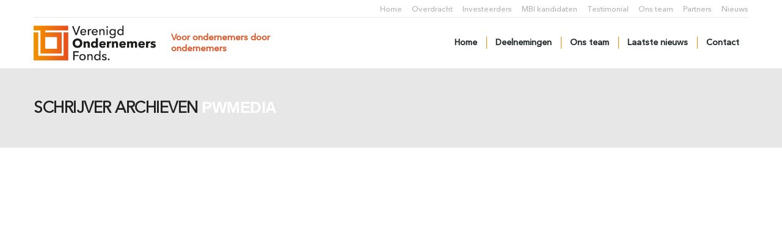

--- FILE ---
content_type: text/html; charset=UTF-8
request_url: https://verenigdondernemersfonds.nl/author/pwmedia/
body_size: 30403
content:
<!DOCTYPE html>
<!--[if !(IE 6) | !(IE 7) | !(IE 8)  ]><!--><html lang="nl-NL" class="no-js">
<!--<![endif]--><head><script data-no-optimize="1">var litespeed_docref=sessionStorage.getItem("litespeed_docref");litespeed_docref&&(Object.defineProperty(document,"referrer",{get:function(){return litespeed_docref}}),sessionStorage.removeItem("litespeed_docref"));</script> <meta charset="UTF-8" /><meta name="viewport" content="width=device-width, initial-scale=1, maximum-scale=1, user-scalable=0"/><meta name="theme-color" content="#f29b26"/><link rel="profile" href="https://gmpg.org/xfn/11" /><meta name='robots' content='index, follow, max-image-preview:large, max-snippet:-1, max-video-preview:-1' /><title>pwmedia, auteur op Verenigd Ondernemers Fonds</title><link rel="canonical" href="https://verenigdondernemersfonds.nl/author/pwmedia/" /><link rel="next" href="https://verenigdondernemersfonds.nl/author/pwmedia/page/2/" /><meta property="og:locale" content="nl_NL" /><meta property="og:type" content="profile" /><meta property="og:title" content="pwmedia, auteur op Verenigd Ondernemers Fonds" /><meta property="og:url" content="https://verenigdondernemersfonds.nl/author/pwmedia/" /><meta property="og:site_name" content="Verenigd Ondernemers Fonds" /><meta property="og:image" content="https://verenigdondernemersfonds.nl/wp-content/litespeed/avatar/46f5ab1585eba8afd274a1115c079229.jpg" /><meta name="twitter:card" content="summary_large_image" /> <script type="application/ld+json" class="yoast-schema-graph">{"@context":"https://schema.org","@graph":[{"@type":"ProfilePage","@id":"https://verenigdondernemersfonds.nl/author/pwmedia/","url":"https://verenigdondernemersfonds.nl/author/pwmedia/","name":"pwmedia, auteur op Verenigd Ondernemers Fonds","isPartOf":{"@id":"https://verenigdondernemersfonds.nl/#website"},"primaryImageOfPage":{"@id":"https://verenigdondernemersfonds.nl/author/pwmedia/#primaryimage"},"image":{"@id":"https://verenigdondernemersfonds.nl/author/pwmedia/#primaryimage"},"thumbnailUrl":"https://verenigdondernemersfonds.nl/wp-content/uploads/2022/04/Bril-415.jpg","breadcrumb":{"@id":"https://verenigdondernemersfonds.nl/author/pwmedia/#breadcrumb"},"inLanguage":"nl-NL","potentialAction":[{"@type":"ReadAction","target":["https://verenigdondernemersfonds.nl/author/pwmedia/"]}]},{"@type":"ImageObject","inLanguage":"nl-NL","@id":"https://verenigdondernemersfonds.nl/author/pwmedia/#primaryimage","url":"https://verenigdondernemersfonds.nl/wp-content/uploads/2022/04/Bril-415.jpg","contentUrl":"https://verenigdondernemersfonds.nl/wp-content/uploads/2022/04/Bril-415.jpg","width":1024,"height":768},{"@type":"BreadcrumbList","@id":"https://verenigdondernemersfonds.nl/author/pwmedia/#breadcrumb","itemListElement":[{"@type":"ListItem","position":1,"name":"Home","item":"https://verenigdondernemersfonds.nl/"},{"@type":"ListItem","position":2,"name":"Archieven voor pwmedia"}]},{"@type":"WebSite","@id":"https://verenigdondernemersfonds.nl/#website","url":"https://verenigdondernemersfonds.nl/","name":"Verenigd Ondernemers Fonds","description":"Voor ondernemers door ondernemers","potentialAction":[{"@type":"SearchAction","target":{"@type":"EntryPoint","urlTemplate":"https://verenigdondernemersfonds.nl/?s={search_term_string}"},"query-input":{"@type":"PropertyValueSpecification","valueRequired":true,"valueName":"search_term_string"}}],"inLanguage":"nl-NL"},{"@type":"Person","@id":"https://verenigdondernemersfonds.nl/#/schema/person/29741bbb16aab316faa0ae33b112c03d","name":"pwmedia","image":{"@type":"ImageObject","inLanguage":"nl-NL","@id":"https://verenigdondernemersfonds.nl/#/schema/person/image/","url":"https://verenigdondernemersfonds.nl/wp-content/litespeed/avatar/f096edbe912609cf891e78542e7661d5.jpg?ver=1768506155","contentUrl":"https://verenigdondernemersfonds.nl/wp-content/litespeed/avatar/f096edbe912609cf891e78542e7661d5.jpg?ver=1768506155","caption":"pwmedia"},"mainEntityOfPage":{"@id":"https://verenigdondernemersfonds.nl/author/pwmedia/"}}]}</script> <link rel="alternate" type="application/rss+xml" title="Verenigd Ondernemers Fonds &raquo; feed" href="https://verenigdondernemersfonds.nl/feed/" /><link rel="alternate" type="application/rss+xml" title="Verenigd Ondernemers Fonds &raquo; reacties feed" href="https://verenigdondernemersfonds.nl/comments/feed/" /><link rel="alternate" type="application/rss+xml" title="Verenigd Ondernemers Fonds &raquo; berichten door pwmedia feed" href="https://verenigdondernemersfonds.nl/author/pwmedia/feed/" /><style id='wp-img-auto-sizes-contain-inline-css'>img:is([sizes=auto i],[sizes^="auto," i]){contain-intrinsic-size:3000px 1500px}
/*# sourceURL=wp-img-auto-sizes-contain-inline-css */</style><style id="litespeed-ccss">ul{box-sizing:border-box}:root{--wp--preset--font-size--normal:16px;--wp--preset--font-size--huge:42px}.screen-reader-text{clip:rect(1px,1px,1px,1px);word-wrap:normal!important;border:0;-webkit-clip-path:inset(50%);clip-path:inset(50%);height:1px;margin:-1px;overflow:hidden;padding:0;position:absolute;width:1px}body{--wp--preset--color--black:#000;--wp--preset--color--cyan-bluish-gray:#abb8c3;--wp--preset--color--white:#fff;--wp--preset--color--pale-pink:#f78da7;--wp--preset--color--vivid-red:#cf2e2e;--wp--preset--color--luminous-vivid-orange:#ff6900;--wp--preset--color--luminous-vivid-amber:#fcb900;--wp--preset--color--light-green-cyan:#7bdcb5;--wp--preset--color--vivid-green-cyan:#00d084;--wp--preset--color--pale-cyan-blue:#8ed1fc;--wp--preset--color--vivid-cyan-blue:#0693e3;--wp--preset--color--vivid-purple:#9b51e0;--wp--preset--color--accent:#f29b26;--wp--preset--color--dark-gray:#111;--wp--preset--color--light-gray:#767676;--wp--preset--gradient--vivid-cyan-blue-to-vivid-purple:linear-gradient(135deg,rgba(6,147,227,1) 0%,#9b51e0 100%);--wp--preset--gradient--light-green-cyan-to-vivid-green-cyan:linear-gradient(135deg,#7adcb4 0%,#00d082 100%);--wp--preset--gradient--luminous-vivid-amber-to-luminous-vivid-orange:linear-gradient(135deg,rgba(252,185,0,1) 0%,rgba(255,105,0,1) 100%);--wp--preset--gradient--luminous-vivid-orange-to-vivid-red:linear-gradient(135deg,rgba(255,105,0,1) 0%,#cf2e2e 100%);--wp--preset--gradient--very-light-gray-to-cyan-bluish-gray:linear-gradient(135deg,#eee 0%,#a9b8c3 100%);--wp--preset--gradient--cool-to-warm-spectrum:linear-gradient(135deg,#4aeadc 0%,#9778d1 20%,#cf2aba 40%,#ee2c82 60%,#fb6962 80%,#fef84c 100%);--wp--preset--gradient--blush-light-purple:linear-gradient(135deg,#ffceec 0%,#9896f0 100%);--wp--preset--gradient--blush-bordeaux:linear-gradient(135deg,#fecda5 0%,#fe2d2d 50%,#6b003e 100%);--wp--preset--gradient--luminous-dusk:linear-gradient(135deg,#ffcb70 0%,#c751c0 50%,#4158d0 100%);--wp--preset--gradient--pale-ocean:linear-gradient(135deg,#fff5cb 0%,#b6e3d4 50%,#33a7b5 100%);--wp--preset--gradient--electric-grass:linear-gradient(135deg,#caf880 0%,#71ce7e 100%);--wp--preset--gradient--midnight:linear-gradient(135deg,#020381 0%,#2874fc 100%);--wp--preset--duotone--dark-grayscale:url('#wp-duotone-dark-grayscale');--wp--preset--duotone--grayscale:url('#wp-duotone-grayscale');--wp--preset--duotone--purple-yellow:url('#wp-duotone-purple-yellow');--wp--preset--duotone--blue-red:url('#wp-duotone-blue-red');--wp--preset--duotone--midnight:url('#wp-duotone-midnight');--wp--preset--duotone--magenta-yellow:url('#wp-duotone-magenta-yellow');--wp--preset--duotone--purple-green:url('#wp-duotone-purple-green');--wp--preset--duotone--blue-orange:url('#wp-duotone-blue-orange');--wp--preset--font-size--small:13px;--wp--preset--font-size--medium:20px;--wp--preset--font-size--large:36px;--wp--preset--font-size--x-large:42px;--wp--preset--spacing--20:.44rem;--wp--preset--spacing--30:.67rem;--wp--preset--spacing--40:1rem;--wp--preset--spacing--50:1.5rem;--wp--preset--spacing--60:2.25rem;--wp--preset--spacing--70:3.38rem;--wp--preset--spacing--80:5.06rem;--wp--preset--shadow--natural:6px 6px 9px rgba(0,0,0,.2);--wp--preset--shadow--deep:12px 12px 50px rgba(0,0,0,.4);--wp--preset--shadow--sharp:6px 6px 0px rgba(0,0,0,.2);--wp--preset--shadow--outlined:6px 6px 0px -3px rgba(255,255,255,1),6px 6px rgba(0,0,0,1);--wp--preset--shadow--crisp:6px 6px 0px rgba(0,0,0,1)}article,header{display:block}*{padding:0;margin:0}html{font-size:100%;-webkit-text-size-adjust:100%;-ms-text-size-adjust:100%}ul{list-style:none}img{border:0;-ms-interpolation-mode:bicubic}svg:not(:root){overflow:hidden}button{font-size:100%;margin:0;vertical-align:baseline}button{line-height:normal}button{-webkit-appearance:button}button::-moz-focus-inner{border:0;padding:0}.pswp{display:none;position:absolute;width:100%;height:100%;left:0;top:0;-ms-touch-action:none;touch-action:none;z-index:9500;-webkit-text-size-adjust:100%;-webkit-backface-visibility:hidden;outline:0}.pswp:after,.pswp:before{content:' ';display:table}.pswp *{-webkit-box-sizing:border-box;box-sizing:border-box}.pswp__bg{position:absolute;left:0;top:0;width:100%;height:100%;background:#000;opacity:0;-webkit-transform:translateZ(0);transform:translateZ(0);-webkit-backface-visibility:hidden;will-change:opacity}.pswp__scroll-wrap{position:absolute;left:0;top:0;width:100%;height:100%;overflow:hidden}.pswp__container{-ms-touch-action:none;touch-action:none;position:absolute;left:0;right:0;top:0;bottom:0;-webkit-backface-visibility:hidden}.pswp__container{-webkit-touch-callout:none}.pswp__item{position:absolute;left:0;right:0;top:0;bottom:0;overflow:hidden}.pswp__caption .pswp__caption__center{text-align:center}.pswp button.pswp__button{height:1.5em;width:1.5em;margin-top:-.75em;background:0 0!important;opacity:.5}.pswp button.pswp__button:before{display:block;width:100%;height:100%;content:"";background-color:#fff!important}.pswp .pswp__top-bar button.pswp__button{height:26px;width:26px;margin-top:-13px;top:50%;margin-right:15px}.pswp button.pswp__button--close{margin-right:15px}.pswp button.pswp__button--close:before{-webkit-mask:url(https://verenigdondernemersfonds.nl/wp-content/themes/dt-the7/images/x-lg.svg);mask-image:url(https://verenigdondernemersfonds.nl/wp-content/themes/dt-the7/images/x-lg.svg);-webkit-mask-repeat:no-repeat;mask-repeat:no-repeat;-webkit-mask-position:right center;mask-position:right center;-webkit-mask-size:26px;mask-size:26px}.pswp__button--share:before{-webkit-mask:url(https://verenigdondernemersfonds.nl/wp-content/themes/dt-the7/images/the7-share-fill.svg);mask-image:url(https://verenigdondernemersfonds.nl/wp-content/themes/dt-the7/images/the7-share-fill.svg);-webkit-mask-repeat:no-repeat;mask-repeat:no-repeat;-webkit-mask-position:right center;mask-position:right center}.pswp .pswp__button--arrow--left:before,.pswp .pswp__button--arrow--right:before{position:static;display:flex;justify-content:center;align-items:center;width:1.5em;height:1.5em}.pswp button.pswp__button.pswp__button--arrow--left:before{background-image:none!important;-webkit-mask:url(https://verenigdondernemersfonds.nl/wp-content/themes/dt-the7/images/the7-chevron-left.svg);mask-image:url(https://verenigdondernemersfonds.nl/wp-content/themes/dt-the7/images/the7-chevron-left.svg);-webkit-mask-repeat:no-repeat;mask-repeat:no-repeat;-webkit-mask-position:right center;mask-position:right center}.pswp button.pswp__button.pswp__button--arrow--right:before{background-image:none!important;-webkit-mask:url(https://verenigdondernemersfonds.nl/wp-content/themes/dt-the7/images/the7-chevron-right.svg);mask-image:url(https://verenigdondernemersfonds.nl/wp-content/themes/dt-the7/images/the7-chevron-right.svg);-webkit-mask-repeat:no-repeat;mask-repeat:no-repeat;-webkit-mask-position:right center;mask-position:right center}.pswp .pswp__share-tooltip{border-radius:0}.pswp__share-tooltip:before{content:'';display:block;width:0;height:0;position:absolute;top:-12px;right:15px;border:6px solid transparent;border-bottom-color:#fff}.pswp__button{position:relative;background:0 0;overflow:visible;-webkit-appearance:none;display:block;border:0;padding:0;margin:0;float:right;opacity:.75;-webkit-box-shadow:none;box-shadow:none}.pswp__button::-moz-focus-inner{padding:0;border:0}.pswp__button,.pswp__button--arrow--left:before,.pswp__button--arrow--right:before{width:44px;height:44px}.pswp__button--fs{display:none}.pswp__button--zoom{display:none}.pswp__button--arrow--left,.pswp__button--arrow--right{background:0 0;top:50%;margin-top:-50px;width:70px;height:100px;position:absolute}.pswp__button--arrow--left{left:0}.pswp__button--arrow--right{right:0}.pswp__button--arrow--left:before,.pswp__button--arrow--right:before{content:'';top:35px;background-color:rgba(0,0,0,.3);height:30px;width:32px;position:absolute}.pswp__button--arrow--left:before{left:6px}.pswp__button--arrow--right:before{left:0;right:6px}.pswp__share-modal{display:block;background:rgba(0,0,0,.5);width:100%;height:100%;top:0;left:0;padding:10px;position:absolute;z-index:1600;opacity:0;-webkit-backface-visibility:hidden;will-change:opacity}.pswp__share-modal--hidden{display:none}.pswp__share-tooltip{min-width:150px;z-index:1620;position:absolute;background:#fff;top:56px;border-radius:2px;display:block;width:auto;right:44px;-webkit-box-shadow:0 2px 5px rgba(0,0,0,.25);box-shadow:0 2px 5px rgba(0,0,0,.25);-webkit-transform:translateY(6px);-ms-transform:translateY(6px);transform:translateY(6px);-webkit-backface-visibility:hidden;will-change:transform}.pswp__counter{position:absolute;left:0;top:0;height:44px;font-size:13px;line-height:44px;color:#fff;opacity:.75;padding:0 10px}.pswp__caption{position:absolute;left:0;bottom:0;width:100%;min-height:44px}.pswp__caption__center{text-align:left;max-width:420px;margin:0 auto;font-size:13px;padding:10px;line-height:20px;color:#ccc}.pswp__preloader{width:44px;height:44px;position:absolute;top:0;left:50%;margin-left:-22px;opacity:0;will-change:opacity;direction:ltr}.pswp__preloader__icn{width:20px;height:20px;margin:12px}@media screen and (max-width:1024px){.pswp__preloader{position:relative;left:auto;top:auto;margin:0;float:right}}.pswp__ui{-webkit-font-smoothing:auto;visibility:visible;opacity:1;z-index:1550}.pswp__top-bar{position:absolute;left:0;top:0;height:44px;width:100%}.pswp__caption,.pswp__top-bar{-webkit-backface-visibility:hidden;will-change:opacity}.pswp__caption,.pswp__top-bar{background-color:rgba(0,0,0,.5)}.pswp__ui--hidden .pswp__button--arrow--left,.pswp__ui--hidden .pswp__button--arrow--right,.pswp__ui--hidden .pswp__caption,.pswp__ui--hidden .pswp__top-bar{opacity:.001}.page-inner{-ms-grid-column:1;-ms-grid-row:2;grid-area:page-inner}#main-slideshow,.photo-scroller{-ms-grid-column:1;-ms-grid-row:2;grid-area:slider}.masthead{-ms-grid-column:1;-ms-grid-row:1;grid-area:header}.side-header-v-stroke.masthead,.side-header.masthead{-ms-grid-column:1;grid-area:header-side}.checkout-page-title{grid-area:checkout;-ms-grid-column:1;-ms-grid-row:4}.page-title{-ms-grid-column:1;-ms-grid-row:3;grid-area:title}.fancy-header{-ms-grid-column:1;-ms-grid-row:3;grid-area:fancyheader}.elementor-location-header{grid-area:elementor-header}#main{-ms-grid-column:1;-ms-grid-row:5;grid-area:main}.footer{-ms-grid-column:1;-ms-grid-row:6;grid-area:footer}.responsive-off .sidebar{grid-area:sidebar;-ms-grid-row:1}.responsive-off .content{grid-area:content;-ms-grid-row:1}.content,.wf-cell,.wf-wrap{box-sizing:border-box}.wf-cell{display:inline-block;vertical-align:top;padding:0 22px}.wf-td{display:table-cell;vertical-align:middle}.wf-container{font-size:0;line-height:0;word-spacing:-4px;margin:0 -22px;padding:0}.wf-wrap{max-width:100%;padding:0 44px;margin:0 auto}.page-title .hgroup{overflow:hidden}.page-title{display:-ms-flexbox;display:-ms-flex;display:flex}.page-title-head{max-width:100%}.page-title .wf-wrap{position:relative}.page-title .wf-wrap:after{position:absolute;width:100%;bottom:0;content:""}.page-title.solid-bg .wf-wrap:after{display:none}.page-title>.wf-wrap{display:-ms-flexbox;display:-ms-flex;display:flex;-ms-align-items:center;-ms-flex-align:center;align-items:center;box-sizing:border-box}.title-left>.wf-wrap{-ms-flex-pack:space-between;-ms-justify-content:space-between;justify-content:space-between}.page-title h1{margin:0}.post{position:relative}.post:after,.post:before{content:"";display:table;clear:both}.post .entry-title a{display:initial}.bg-on .blog-content{padding:10px 25px}.iso-container .bg-on .blog-content>*{padding-top:10px;padding-bottom:0;margin-bottom:0}.iso-container .bg-on .blog-content>:last-child{margin-bottom:10px}.bg-on .blog-media>p,.post.bg-on .alignnone{margin-bottom:0}.bg-on .blog-media{padding:25px 25px 0}.bg-on.fullwidth-img .blog-media{padding:0}.bg-on .blog-content,.bg-on .blog-media{position:relative;z-index:9}.bg-on.post .alignnone{margin-top:0}.description-under-image .post .alignnone{margin-bottom:20px}.description-under-image .bg-on.post .alignnone{margin-bottom:0}.iso-container .blog-content.wf-td,.iso-container .blog-media.wf-td,.layout-masonry .blog-content.wf-td,.layout-masonry .blog-media.wf-td{display:block}.blog-media{position:relative;overflow:hidden;z-index:9}.blog-content .entry-meta{padding:0 0 10px}.entry-meta>a,.entry-meta>span{position:relative;display:inline-block;text-decoration:none;margin:0 6px 0 0;padding:0 9px 0 0}.entry-meta span a{text-decoration:none}.entry-meta>a:last-child{padding:0;margin:0}.entry-meta>a:after,.entry-meta>span:after{position:absolute;right:0;top:50%;transform:translateY(-50%);width:3px;height:3px;content:"";border-radius:50%}.entry-meta>a:last-child:after{display:none}.sidebar-none .content{width:100%}body{overflow-x:hidden}h1,h3{margin-bottom:10px;clear:both}h1 a,h3 a{text-decoration:none}p{margin-bottom:10px}a{text-decoration:underline}.post .rollover,.post img{max-width:100%;height:auto}.alignnone{float:none;margin:0 auto 10px}.assistive-text{position:absolute!important;clip:rect(1px,1px,1px,1px)}.wf-container:before{content:"";display:table}.wf-container:after{content:"";display:table;clear:both}#page{position:relative;overflow:hidden}.main-gradient{display:none}#main{padding:50px 0}.screen-reader-text{clip:rect(1px,1px,1px,1px);height:1px;overflow:hidden;position:absolute!important;width:1px}#page .skip-link{background-color:#f1f1f1;box-shadow:0 0 1px 1px rgba(0,0,0,.2);color:#21759b;display:block;font-size:14px;font-weight:700;left:-9999em;outline:0;padding:15px 23px 14px;text-decoration:none;text-transform:none;top:-9999em}.dt-text-title{grid-area:header;max-width:100%}.dt-text-desc{grid-area:desc;max-width:100%}.icon-with-text-shortcode .text-icon{grid-area:icon;text-decoration:none}.icon-with-text-shortcode .default-btn-shortcode{justify-self:start;grid-area:button}.masthead{position:relative;z-index:102;box-sizing:border-box}.masthead:not(.side-header){display:-ms-flexbox;-ms-flex-direction:column}.top-bar{position:relative;display:-ms-flexbox;display:-ms-flex;display:flex;margin-top:0;box-sizing:border-box}.top-bar:after{position:absolute;bottom:0;left:0;width:100%;height:100%;content:"";box-sizing:content-box}.top-bar:after{height:1px}.top-bar>.mini-widgets{display:-ms-flexbox;display:-ms-flex;display:flex;-ms-align-items:center;-ms-flex-align:center;align-items:center;-ms-flex:1 1 auto;flex:1 1 auto;-ms-justify-content:flex-start;justify-content:flex-start;-ms-flex-pack:start;-ms-flex-flow:row wrap;flex-flow:row wrap}.top-bar .mini-widgets.right-widgets,.top-bar .mini-widgets:last-child{-ms-justify-content:flex-end;justify-content:flex-end;-ms-flex-pack:end}.top-bar *{font-size:inherit;line-height:inherit}.top-bar a{text-decoration:none}.branding{line-height:0;font-size:0}.branding>a{display:block}.branding a img,.branding img{max-width:100%;height:auto}.masthead .mini-widgets>*{display:inline-block;margin-left:10px;margin-right:10px}.masthead:not(.side-header) .mini-widgets>:first-child{margin-left:0}.masthead:not(.side-header) .mini-widgets>:last-child{margin-right:0}.mini-nav{position:relative;display:inline-block;vertical-align:middle}.mini-nav .customSelect1{position:relative;visibility:visible;opacity:1}.mini-nav .customSelectInner{display:-ms-flexbox;display:-ms-flex;display:flex;-ms-align-items:center;-ms-flex-align:center;align-items:center;background:0 0}.mini-nav li{position:relative;display:inline-block;vertical-align:middle}.mini-nav li:last-child{margin-right:0}.mini-nav ul>li>a{text-decoration:none}.mini-nav li:first-child:before{border-left:none}.text-area{position:relative;display:inline-block;vertical-align:middle}.text-area>p{margin-bottom:0}.dt-close-mobile-menu-icon{position:relative}.dt-close-mobile-menu-icon:after,.dt-close-mobile-menu-icon:before{position:absolute;top:0;left:0;width:100%;height:100%;content:"";border-radius:inherit;box-sizing:border-box}.dt-close-mobile-menu-icon:after{opacity:0}.dt-close-mobile-menu-icon:before{opacity:1}.main-nav>li{position:relative;display:-ms-flexbox;display:-ms-flex;display:flex}.main-nav>li>a{text-decoration:none}.main-nav>li>a,.mini-nav li>a{position:relative;display:-ms-flexbox;display:-ms-flex;display:flex;-ms-align-items:center;-ms-flex-align:center;align-items:center}.menu-text{display:block}.l-to-r-line>li>a>span{position:relative;display:block}.mobile-main-nav>li{display:-ms-flexbox;display:-ms-flex;display:flex;-ms-flex-flow:row wrap;flex-flow:row wrap}.dt-mobile-header{position:fixed;top:0;height:100%;min-height:100%;width:500px;max-width:100%;z-index:9602;box-sizing:border-box;background-color:grey;transform:translate3d(-100%,0,0);overflow:hidden}html:not(.touchevents) .dt-mobile-header::-webkit-scrollbar{width:13px}html:not(.touchevents) .dt-mobile-header::-webkit-scrollbar-thumb{border-radius:10px;background-color:#1ebac8;border:4px solid #fff;box-sizing:border-box}.mobile-mini-widgets-in-menu{display:none}.mobile-mini-widgets-in-menu{padding:30px 0}.mobile-main-nav{display:-ms-flexbox;display:-ms-flex;display:flex;-ms-flex-flow:column nowrap;flex-flow:column nowrap;-ms-flex:10 1 auto;flex:10 1 auto}.mobile-main-nav>li{position:relative;display:-ms-flexbox;display:-ms-flex;display:flex}.mobile-main-nav>li>a{text-decoration:none;position:relative;display:-ms-flexbox;display:-ms-flex;display:flex;-ms-align-items:center;-ms-flex-align:center;align-items:center;padding:10px 30px 10px 0;-ms-flex-positive:1;-ms-flex-grow:1;flex-grow:1}.dt-close-mobile-menu-icon{display:-ms-inline-flexbox;display:-ms-inline-flex;display:inline-flex;-ms-align-items:center;-ms-flex-align:center;align-items:center;-ms-flex-pack:center;-ms-justify-content:center;justify-content:center;position:absolute;top:0;z-index:9999;opacity:0;min-width:12px;min-height:12px}.dt-close-mobile-menu-icon span{position:relative;display:block;margin:0;z-index:2}.rollover{position:relative;display:block;line-height:0;text-decoration:none}.rollover img{max-width:100%;height:auto}.iso-item{opacity:0}.iso-item{width:100%}.layzr-bg{background-position:center center;background-repeat:no-repeat}.layzr-loading-on .iso-lazy-load{opacity:0}.scroll-top{position:fixed;display:-ms-flexbox;display:-ms-flex;display:flex;-ms-align-items:center;-ms-flex-align:center;align-items:center;-ms-flex-pack:center;-ms-justify-content:center;justify-content:center;right:10px;bottom:10px;width:40px;height:40px;opacity:0;z-index:-1;filter:alpha(opacity=0);-ms-filter:"alpha(opacity=0)";text-decoration:none;background-color:#000;background-color:rgba(0,0,0,.2)}.scroll-top svg{text-transform:none;width:24px;line-height:1;fill:#fff}.customSelectInner{background-repeat:no-repeat;background-position:right center}:root{--the7-accent-bg-color:#f29b26;--the7-accent-color:#f29b26;--the7-additional-logo-elements-font-family:"Arial",Helvetica,Arial,Verdana,sans-serif;--the7-additional-logo-elements-font-size:20px;--the7-additional-logo-elements-icon-size:0px;--the7-additional-menu-elements-color:#b3b5b6;--the7-additional-menu-elements-font-family:"Open Sans",Helvetica,Arial,Verdana,sans-serif;--the7-additional-menu-elements-font-size:14px;--the7-additional-menu-elements-font-weight:600;--the7-additional-menu-elements-icon-color:#b3b5b6;--the7-additional-menu-elements-icon-size:16px;--the7-base-border-radius:3px;--the7-base-color:#333;--the7-base-font-family:"Open Sans",Helvetica,Arial,Verdana,sans-serif;--the7-base-font-size:14px;--the7-base-line-height:18px;--the7-beautiful-loading-bg-2:135deg,rgba(242,155,38,.96) 30%,rgba(221,153,51,.96) 100%;--the7-beautiful-loading-bg:rgba(242,155,38,.96);--the7-beautiful-spinner-color:#fff;--the7-body-bg-attachment:fixed;--the7-body-bg-color:#fff;--the7-body-bg-image:none;--the7-body-bg-position-x:center;--the7-body-bg-position-y:center;--the7-body-bg-repeat:no-repeat;--the7-body-bg-size:cover;--the7-border-radius-size:3px;--the7-bottom-bar-bottom-padding:10px;--the7-bottom-bar-height:11px;--the7-bottom-bar-line-size:1px;--the7-bottom-bar-menu-switch:990px;--the7-bottom-bar-switch:990px;--the7-bottom-bar-top-padding:10px;--the7-bottom-bg-color:#777;--the7-bottom-bg-image:none;--the7-bottom-bg-position-x:center;--the7-bottom-bg-position-y:top;--the7-bottom-bg-repeat:repeat;--the7-bottom-color:#777;--the7-bottom-content-padding:0px;--the7-bottom-input-border-width:1px;--the7-bottom-input-padding:5px;--the7-bottom-logo-bottom-padding:7px;--the7-bottom-logo-left-padding:0px;--the7-bottom-logo-right-padding:20px;--the7-bottom-logo-top-padding:7px;--the7-bottom-overlay-content-padding:0px;--the7-box-width:1280px;--the7-breadcrumbs-bg-color:rgba(255,255,255,.2);--the7-breadcrumbs-border-color:rgba(255,255,255,.5);--the7-breadcrumbs-border-radius:2px;--the7-breadcrumbs-border-width:0px;--the7-breadcrumbs-font-family:"Open Sans",Helvetica,Arial,Verdana,sans-serif;--the7-breadcrumbs-font-size:12px;--the7-breadcrumbs-line-height:16px;--the7-breadcrumbs-margin-bottom:0px;--the7-breadcrumbs-margin-left:0px;--the7-breadcrumbs-margin-right:0px;--the7-breadcrumbs-margin-top:0px;--the7-breadcrumbs-padding-bottom:2px;--the7-breadcrumbs-padding-left:12px;--the7-breadcrumbs-padding-right:12px;--the7-breadcrumbs-padding-top:3px;--the7-breadcrumbs-text-transform:none;--the7-btn-bg-color:#f29b26;--the7-btn-border-color:#f29b26;--the7-btn-border-hover-color:#f29b26;--the7-btn-color:#777;--the7-btn-hover-bg-color-2:135deg,#f29b26 30%,#f29b26 100%;--the7-btn-hover-bg-color:#f29b26;--the7-btn-hover-color:#777;--the7-btn-l-border-radius:5px;--the7-btn-l-border-style:solid;--the7-btn-l-border-width:0px;--the7-btn-l-font-family:"Open Sans",Helvetica,Arial,Verdana,sans-serif;--the7-btn-l-font-size:18px;--the7-btn-l-font-weight:600;--the7-btn-l-icon-size:18px;--the7-btn-l-letter-spacing:0px;--the7-btn-l-line-height:20px;--the7-btn-l-min-height:1px;--the7-btn-l-min-width:1px;--the7-btn-l-padding:17px 24px 16px;--the7-btn-l-text-transform:none;--the7-btn-m-border-radius:4px;--the7-btn-m-border-style:solid;--the7-btn-m-border-width:0px;--the7-btn-m-font-family:"Open Sans",Helvetica,Arial,Verdana,sans-serif;--the7-btn-m-font-size:14px;--the7-btn-m-font-weight:600;--the7-btn-m-icon-size:14px;--the7-btn-m-letter-spacing:0px;--the7-btn-m-line-height:16px;--the7-btn-m-min-height:1px;--the7-btn-m-min-width:1px;--the7-btn-m-padding:12px 18px 11px;--the7-btn-m-text-transform:none;--the7-btn-s-border-radius:3px;--the7-btn-s-border-style:solid;--the7-btn-s-border-width:0px;--the7-btn-s-font-family:"Open Sans",Helvetica,Arial,Verdana,sans-serif;--the7-btn-s-font-size:12px;--the7-btn-s-font-weight:700;--the7-btn-s-icon-size:12px;--the7-btn-s-letter-spacing:0px;--the7-btn-s-line-height:14px;--the7-btn-s-min-height:1px;--the7-btn-s-min-width:1px;--the7-btn-s-padding:8px 14px 7px;--the7-btn-s-text-transform:none;--the7-button-shadow-blur:10px;--the7-button-shadow-color:rgba(0,0,0,0);--the7-button-shadow-horizontal:0px;--the7-button-shadow-hover-blur:10px;--the7-button-shadow-hover-color:rgba(0,0,0,0);--the7-button-shadow-hover-horizontal:0px;--the7-button-shadow-hover-spread:0px;--the7-button-shadow-hover-vertical:0px;--the7-button-shadow-spread:0px;--the7-button-shadow-vertical:0px;--the7-classic-menu-bottom-margin:0px;--the7-classic-menu-top-margin:0px;--the7-close-menu-caption-color-hover:#000;--the7-close-menu-caption-color:#000;--the7-close-menu-caption-font-family:"Roboto",Helvetica,Arial,Verdana,sans-serif;--the7-close-menu-caption-font-size:16px;--the7-close-menu-caption-gap:20px;--the7-close-menu-caption-text-transform:uppercase;--the7-close-mobile-menu-caption-color-hover:#fff;--the7-close-mobile-menu-caption-color:#fff;--the7-close-mobile-menu-caption-font-family:"Roboto",Helvetica,Arial,Verdana,sans-serif;--the7-close-mobile-menu-caption-font-size:16px;--the7-close-mobile-menu-caption-gap:10px;--the7-close-mobile-menu-caption-text-transform:none;--the7-content-boxes-bg:rgba(255,255,255,.9);--the7-content-width:1250px;--the7-divider-bg-color:rgba(0,0,0,0);--the7-divider-color:#fff;--the7-filter-border-radius:100px;--the7-filter-decoration-line-size:2px;--the7-filter-font-family:"Open Sans",Helvetica,Arial,Verdana,sans-serif;--the7-filter-font-size:13px;--the7-filter-font-weight:600;--the7-filter-item-margin-bottom:0px;--the7-filter-item-margin-left:0px;--the7-filter-item-margin-right:5px;--the7-filter-item-margin-top:0px;--the7-filter-item-padding-bottom:6px;--the7-filter-item-padding-left:16px;--the7-filter-item-padding-right:15px;--the7-filter-item-padding-top:6px;--the7-filter-pointer-bg-radius:100px;--the7-filter-pointer-border-width:2px;--the7-filter-text-transform:none;--the7-first-switch-header-padding-left:20px;--the7-first-switch-header-padding-right:20px;--the7-first-switch-mobile-header-height:60px;--the7-first-switch:1112px;--the7-float-menu-bg:#fff;--the7-float-menu-height:110px;--the7-float-menu-line-decoration-color:#b3b5b6;--the7-float-menu-line-decoration-size:1px;--the7-floating-header-bg-image:none;--the7-floating-header-bg-position-x:center;--the7-floating-header-bg-position-y:center;--the7-floating-header-bg-repeat:repeat;--the7-floating-header-bg-size:auto;--the7-floating-logo-bottom-padding:0px;--the7-floating-logo-left-padding:0px;--the7-floating-logo-right-padding:25px;--the7-floating-logo-top-padding:0px;--the7-floating-menu-active-last-color:#f29b26;--the7-floating-menu-color-active:#f29b26;--the7-floating-menu-color-hover:#f29b26;--the7-floating-menu-color:#262b2e;--the7-floating-menu-hover-last-color:#f29b26;--the7-floating-mixed-logo-bottom-padding:0px;--the7-floating-mixed-logo-left-padding:0px;--the7-floating-mixed-logo-right-padding:0px;--the7-floating-mixed-logo-top-padding:0px;--the7-floating-mobile-logo-bottom-padding:0px;--the7-floating-mobile-logo-left-padding:0px;--the7-floating-mobile-logo-right-padding:0px;--the7-floating-mobile-logo-top-padding:0px;--the7-footer-bg-color:#f4f4f4;--the7-footer-bg-image:none;--the7-footer-bg-position-x:center;--the7-footer-bg-position-y:top;--the7-footer-bg-repeat:repeat;--the7-footer-bottom-padding:20px;--the7-footer-decoration-line-size:1px;--the7-footer-left-padding:40px;--the7-footer-outline-color:#e7e7e7;--the7-footer-right-padding:40px;--the7-footer-switch-colums:970px;--the7-footer-switch:650px;--the7-footer-top-padding:50px;--the7-general-border-radius:3px;--the7-general-title-responsiveness:990px;--the7-h1-font-family:"Open Sans",Helvetica,Arial,Verdana,sans-serif;--the7-h1-font-size-desktop:55px;--the7-h1-font-size:55px;--the7-h1-font-weight:600;--the7-h1-line-height-desktop:60px;--the7-h1-line-height:60px;--the7-h1-text-transform:none;--the7-h2-font-family:"Open Sans",Helvetica,Arial,Verdana,sans-serif;--the7-h2-font-size-desktop:25px;--the7-h2-font-size:25px;--the7-h2-font-weight:600;--the7-h2-line-height-desktop:29px;--the7-h2-line-height:29px;--the7-h2-text-transform:none;--the7-h3-font-family:"Open Sans",Helvetica,Arial,Verdana,sans-serif;--the7-h3-font-size-desktop:20px;--the7-h3-font-size:20px;--the7-h3-font-weight:600;--the7-h3-line-height-desktop:29px;--the7-h3-line-height:29px;--the7-h3-text-transform:uppercase;--the7-h4-font-family:"Open Sans",Helvetica,Arial,Verdana,sans-serif;--the7-h4-font-size-desktop:18px;--the7-h4-font-size:18px;--the7-h4-font-weight:600;--the7-h4-line-height-desktop:23px;--the7-h4-line-height:23px;--the7-h4-text-transform:none;--the7-h5-font-family:"Open Sans",Helvetica,Arial,Verdana,sans-serif;--the7-h5-font-size-desktop:16px;--the7-h5-font-size:16px;--the7-h5-font-weight:600;--the7-h5-line-height-desktop:20px;--the7-h5-line-height:20px;--the7-h5-text-transform:none;--the7-h6-font-family:"Open Sans",Helvetica,Arial,Verdana,sans-serif;--the7-h6-font-size-desktop:14px;--the7-h6-font-size:14px;--the7-h6-font-weight:600;--the7-h6-line-height-desktop:18px;--the7-h6-line-height:18px;--the7-h6-text-transform:uppercase;--the7-hamburger-border-width:0px;--the7-hamburger-close-border-radius:0px;--the7-hamburger-close-border-width:0px;--the7-hamburger-mobile-close-border-radius:0px;--the7-hamburger-mobile-close-border-width:0px;--the7-header-bg-color:#fff;--the7-header-bg-image:none;--the7-header-bg-position-x:center;--the7-header-bg-position-y:center;--the7-header-bg-repeat:repeat;--the7-header-bg-size:auto;--the7-header-classic-menu-line-size:1px;--the7-header-decoration-size:1px;--the7-header-decoration:#b3b5b6;--the7-header-height:70px;--the7-header-left-padding:40px;--the7-header-mobile-left-padding:0px;--the7-header-mobile-menu-bottom-padding:30px;--the7-header-mobile-menu-left-padding:30px;--the7-header-mobile-menu-right-padding:15px;--the7-header-mobile-menu-top-padding:45px;--the7-header-mobile-right-padding:0px;--the7-header-right-padding:40px;--the7-header-side-content-width:300px;--the7-header-side-width:300px;--the7-header-slide-out-width:400px;--the7-header-switch-paddings:0px;--the7-header-transparent-bg-color:#ee2;--the7-input-bg-color:#fcfcfc;--the7-input-border-color:rgba(173,176,182,.3);--the7-input-border-radius:0px;--the7-input-color:#787d85;--the7-input-height:38px;--the7-left-content-padding:0px;--the7-left-input-border-width:1px;--the7-left-input-padding:15px;--the7-left-overlay-content-padding:0px;--the7-lightbox-arrow-size:62px;--the7-links-color:#f29b26;--the7-logo-area-left-padding-bottom:0px;--the7-logo-area-left-padding-left:0px;--the7-logo-area-left-padding-right:0px;--the7-logo-area-left-padding-top:0px;--the7-logo-area-right-padding-bottom:0px;--the7-logo-area-right-padding-left:0px;--the7-logo-area-right-padding-right:0px;--the7-logo-area-right-padding-top:0px;--the7-main-logo-bottom-padding:0px;--the7-main-logo-left-padding:0px;--the7-main-logo-right-padding:25px;--the7-main-logo-top-padding:0px;--the7-main-menu-icon-size:14px;--the7-mega-col-padding-bottom:20px;--the7-mega-col-padding-left:10px;--the7-mega-col-padding-right:10px;--the7-mega-col-padding-top:20px;--the7-mega-menu-desc-color:#fff;--the7-mega-menu-desc-font-family:"Open Sans",Helvetica,Arial,Verdana,sans-serif;--the7-mega-menu-desc-font-size:13px;--the7-mega-menu-title-color:#fff;--the7-mega-menu-title-font-family:"Open Sans",Helvetica,Arial,Verdana,sans-serif;--the7-mega-menu-title-font-size:16px;--the7-mega-menu-title-font-weight:600;--the7-mega-menu-title-icon-size:16px;--the7-mega-menu-title-text-transform:none;--the7-mega-menu-widget-color:#fff;--the7-mega-menu-widget-title-color:#fff;--the7-mega-submenu-col-width:240px;--the7-mega-submenu-item-2-level-spacing:0px;--the7-mega-submenu-item-padding-bottom:10px;--the7-mega-submenu-item-padding-left:0px;--the7-mega-submenu-item-padding-right:0px;--the7-mega-submenu-item-padding-top:0px;--the7-mega-submenu-padding-bottom:0px;--the7-mega-submenu-padding-left:10px;--the7-mega-submenu-padding-right:10px;--the7-mega-submenu-padding-top:0px;--the7-megamenu-title-active-color:#f29b26;--the7-megamenu-title-hover-color:#f29b26;--the7-menu-active-color:#f29b26;--the7-menu-active-decor-color:rgba(242,155,38,.15);--the7-menu-active-last-color:#f29b26;--the7-menu-active-line-decor-color:rgba(130,36,227,.3);--the7-menu-area-below-padding-bottom:0px;--the7-menu-area-below-padding-left:0px;--the7-menu-area-below-padding-right:0px;--the7-menu-area-below-padding-top:0px;--the7-menu-area-left-padding-bottom:0px;--the7-menu-area-left-padding-left:0px;--the7-menu-area-left-padding-right:0px;--the7-menu-area-left-padding-top:0px;--the7-menu-area-right-padding-bottom:0px;--the7-menu-area-right-padding-left:0px;--the7-menu-area-right-padding-right:0px;--the7-menu-area-right-padding-top:0px;--the7-menu-area-top-line-padding-bottom:0px;--the7-menu-area-top-line-padding-left:0px;--the7-menu-area-top-line-padding-right:0px;--the7-menu-area-top-line-padding-top:0px;--the7-menu-area-top-line-right-padding-bottom:0px;--the7-menu-area-top-line-right-padding-left:0px;--the7-menu-area-top-line-right-padding-right:0px;--the7-menu-area-top-line-right-padding-top:0px;--the7-menu-caption-font-family:"Roboto",Helvetica,Arial,Verdana,sans-serif;--the7-menu-caption-font-size:16px;--the7-menu-caption-gap:10px;--the7-menu-caption-text-transform:none;--the7-menu-click-decor-bg-color:rgba(242,155,38,.2);--the7-menu-color:#262b2e;--the7-menu-decor-border-radius:3px;--the7-menu-decor-color:#f29b26;--the7-menu-decoration-line-size:2px;--the7-menu-font-family:"Open Sans",Helvetica,Arial,Verdana,sans-serif;--the7-menu-font-size:14px;--the7-menu-font-weight:600;--the7-menu-hover-color:#f29b26;--the7-menu-hover-decor-color-2:135deg,rgba(255,255,255,.23) 30%,rgba(0,0,0,.23) 100%;--the7-menu-hover-decor-color:rgba(255,255,255,.23);--the7-menu-hover-last-color:#f29b26;--the7-menu-item-divider-width:1px;--the7-menu-item-margin-bottom:0px;--the7-menu-item-margin-left:0px;--the7-menu-item-margin-right:0px;--the7-menu-item-margin-top:0px;--the7-menu-item-padding-bottom:15px;--the7-menu-item-padding-left:15px;--the7-menu-item-padding-right:15px;--the7-menu-item-padding-top:15px;--the7-menu-line-decor-color-2:to left,rgba(255,255,255,.23) 30%,rgba(0,0,0,.23) 100%;--the7-menu-line-decor-color:rgba(255,255,255,.23);--the7-menu-tem-divider-color:#eb8a00;--the7-menu-tem-divider-height:20px;--the7-menu-text-transform:none;--the7-message-color:#fff;--the7-microwidget-button-2-bg:#f29b26;--the7-microwidget-button-2-border-color:#f29b26;--the7-microwidget-button-2-border-radius:0px;--the7-microwidget-button-2-border-width:1px;--the7-microwidget-button-2-bottom-padding:10px;--the7-microwidget-button-2-color:#fff;--the7-microwidget-button-2-font-family:"Roboto",Helvetica,Arial,Verdana,sans-serif;--the7-microwidget-button-2-font-size:14px;--the7-microwidget-button-2-font-weight:700;--the7-microwidget-button-2-hover-bg:#f29b26;--the7-microwidget-button-2-hover-border-color:#f29b26;--the7-microwidget-button-2-hover-color:#fff;--the7-microwidget-button-2-icon-gap:5px;--the7-microwidget-button-2-icon-size:14px;--the7-microwidget-button-2-left-padding:20px;--the7-microwidget-button-2-right-padding:20px;--the7-microwidget-button-2-top-padding:10px;--the7-microwidget-button-bg:#f29b26;--the7-microwidget-button-border-color:#f29b26;--the7-microwidget-button-border-radius:0px;--the7-microwidget-button-border-width:1px;--the7-microwidget-button-bottom-padding:10px;--the7-microwidget-button-color:#fff;--the7-microwidget-button-font-family:"Roboto",Helvetica,Arial,Verdana,sans-serif;--the7-microwidget-button-font-size:14px;--the7-microwidget-button-font-weight:700;--the7-microwidget-button-hover-bg:#f29b26;--the7-microwidget-button-hover-border-color:#f29b26;--the7-microwidget-button-hover-color:#fff;--the7-microwidget-button-icon-gap:5px;--the7-microwidget-button-icon-size:14px;--the7-microwidget-button-left-padding:20px;--the7-microwidget-button-right-padding:20px;--the7-microwidget-button-top-padding:10px;--the7-microwidgets-in-top-line-color:#888;--the7-microwidgets-in-top-line-font-family:"Arial",Helvetica,Arial,Verdana,sans-serif;--the7-microwidgets-in-top-line-font-size:20px;--the7-microwidgets-in-top-line-icon-color:#888;--the7-microwidgets-in-top-line-icon-size:16px;--the7-mixed-logo-bottom-padding:0px;--the7-mixed-logo-left-padding:0px;--the7-mixed-logo-right-padding:0px;--the7-mixed-logo-top-padding:0px;--the7-mobile-floating-header-bg-color:#fff;--the7-mobile-footer-bottom-padding:10px;--the7-mobile-footer-left-padding:20px;--the7-mobile-footer-right-padding:20px;--the7-mobile-footer-top-padding:50px;--the7-mobile-hamburger-border-width:0px;--the7-mobile-header-bg-color:#fff;--the7-mobile-header-decoration-color:#fff;--the7-mobile-header-decoration-size:1px;--the7-mobile-logo-bottom-padding:0px;--the7-mobile-logo-left-padding:0px;--the7-mobile-logo-right-padding:0px;--the7-mobile-logo-top-padding:0px;--the7-mobile-menu-active-color:#f29b26;--the7-mobile-menu-bg-color:#fff;--the7-mobile-menu-caption-font-family:"Roboto",Helvetica,Arial,Verdana,sans-serif;--the7-mobile-menu-caption-font-size:16px;--the7-mobile-menu-caption-gap:10px;--the7-mobile-menu-caption-text-transform:none;--the7-mobile-menu-color:#262b2e;--the7-mobile-menu-divider-color:rgba(38,43,46,.12);--the7-mobile-menu-divider-height:1px;--the7-mobile-menu-font-family:"Open Sans",Helvetica,Arial,Verdana,sans-serif;--the7-mobile-menu-font-size:16px;--the7-mobile-menu-font-weight:600;--the7-mobile-menu-hover-color:#f29b26;--the7-mobile-menu-microwidgets-color:#262b2e;--the7-mobile-menu-microwidgets-font-family:"Open Sans",Helvetica,Arial,Verdana,sans-serif;--the7-mobile-menu-microwidgets-font-size:13px;--the7-mobile-menu-microwidgets-font-weight:600;--the7-mobile-menu-microwidgets-icon-color:#262b2e;--the7-mobile-menu-microwidgets-icon-size:16px;--the7-mobile-menu-text-transform:uppercase;--the7-mobile-menu-width:330px;--the7-mobile-microwidgets-color:#000;--the7-mobile-microwidgets-font-family:"Open Sans",Helvetica,Arial,Verdana,sans-serif;--the7-mobile-microwidgets-font-size:14px;--the7-mobile-microwidgets-icon-color:#000;--the7-mobile-microwidgets-icon-size:16px;--the7-mobile-overlay-bg-color:rgba(17,17,17,.5);--the7-mobile-page-bottom-margin:50px;--the7-mobile-page-left-margin:20px;--the7-mobile-page-right-margin:20px;--the7-mobile-page-top-margin:50px;--the7-mobile-sub-menu-font-family:"Open Sans",Helvetica,Arial,Verdana,sans-serif;--the7-mobile-sub-menu-font-size:13px;--the7-mobile-sub-menu-font-weight:600;--the7-mobile-sub-menu-text-transform:none;--the7-mobile-toggle-menu-border-radius:0px;--the7-mobile-toggle-menu-color:#333;--the7-mobile-toggle-menu-hover-color:#333;--the7-mw-address-icon-size:16px;--the7-mw-clock-icon-size:16px;--the7-mw-email-icon-size:16px;--the7-mw-login-icon-size:16px;--the7-mw-phone-icon-size:16px;--the7-mw-search-bg-active-width:200px;--the7-mw-search-bg-color:#f4f4f4;--the7-mw-search-bg-height:34px;--the7-mw-search-bg-width:200px;--the7-mw-search-border-color:#e2e2e2;--the7-mw-search-border-radius:0px;--the7-mw-search-border-width:0px;--the7-mw-search-color:#aaa;--the7-mw-search-font-family:"Roboto",Helvetica,Arial,Verdana,sans-serif;--the7-mw-search-font-size:14px;--the7-mw-search-icon-size:16px;--the7-mw-search-left-padding:12px;--the7-mw-search-overlay-bg:rgba(0,0,0,.9);--the7-mw-search-right-padding:12px;--the7-mw-skype-icon-size:16px;--the7-mw-woocommerce-cart-icon-size:16px;--the7-navigation-bg-color:#000;--the7-navigation-line-bg:#fff;--the7-navigation-line-decoration-color:#d93;--the7-navigation-line-decoration-line-size:1px;--the7-navigation-line-sticky-bg:#000;--the7-navigation-margin:50px;--the7-outside-item-custom-margin:30px;--the7-page-bg-color:#fff;--the7-page-bg-image:none;--the7-page-bg-position-x:center;--the7-page-bg-position-y:top;--the7-page-bg-repeat:repeat;--the7-page-bg-size:auto;--the7-page-bottom-margin:50px;--the7-page-left-margin:40px;--the7-page-responsive-title-height:150px;--the7-page-responsive-title-line-height:30px;--the7-page-right-margin:40px;--the7-page-title-bg-color:#e7e7e7;--the7-page-title-bg-image:none;--the7-page-title-bg-position-x:center;--the7-page-title-bg-position-y:center;--the7-page-title-bg-repeat:repeat;--the7-page-title-bg-size:auto auto;--the7-page-title-border-height:1px;--the7-page-title-border-style:solid;--the7-page-title-bottom-padding:0px;--the7-page-title-breadcrumbs-color:#fff;--the7-page-title-color:#fff;--the7-page-title-decorative-line-height:1px;--the7-page-title-font-family:"Roboto",Helvetica,Arial,Verdana,sans-serif;--the7-page-title-font-weight:700;--the7-page-title-height:130px;--the7-page-title-line-color:rgba(51,51,51,.11);--the7-page-title-line-height:27px;--the7-page-title-line-style:solid;--the7-page-title-overlay-color:rgba(0,0,0,.5);--the7-page-title-text-transform:uppercase;--the7-page-title-top-padding:0px;--the7-page-top-margin:50px;--the7-project-rollover-bg-color-2:135deg,rgba(46,221,237,.82) 30%,rgba(0,132,187,.82) 100%;--the7-project-rollover-bg-color:rgba(46,221,237,.82);--the7-right-content-padding:0px;--the7-right-input-border-width:1px;--the7-right-input-padding:15px;--the7-right-overlay-content-padding:0px;--the7-rollover-bg-color:rgba(242,155,38,0);--the7-second-switch-header-padding-left:20px;--the7-second-switch-header-padding-right:20px;--the7-second-switch-mobile-header-height:60px;--the7-second-switch:500px;--the7-secondary-text-color:#999;--the7-side-header-h-stroke-height:130px;--the7-side-header-v-stroke-width:60px;--the7-sidebar-distace-to-content:50px;--the7-sidebar-outline-color:rgba(0,0,0,.06);--the7-sidebar-responsiveness:970px;--the7-sidebar-width:27%;--the7-soc-ico-hover-color:#fff;--the7-soc-icons-bg-size:26px;--the7-soc-icons-border-radius:100px;--the7-soc-icons-border-width:1px;--the7-soc-icons-gap:4px;--the7-soc-icons-size:16px;--the7-sticky-header-overlay-bg:rgba(17,17,17,.4);--the7-strype-1-backgrounds-bg-color:#44bb70;--the7-strype-1-bg-color:#fff;--the7-strype-1-bg-image:none;--the7-strype-1-bg-position-y:center;--the7-strype-1-bg-repeat:repeat;--the7-strype-1-bg-size:auto;--the7-strype-1-boxes-bg:rgba(221,223,223,.5);--the7-strype-1-color:#222;--the7-strype-1-divider-bg-color:#d33;--the7-strype-1-header-color:#f29b26;--the7-strype-2-backgrounds-bg-color:rgba(255,255,255,.15);--the7-strype-2-bg-color:#ebebeb;--the7-strype-2-bg-image:none;--the7-strype-2-bg-position-y:center;--the7-strype-2-bg-repeat:repeat;--the7-strype-2-bg-size:auto;--the7-strype-2-boxes-bg:rgba(255,255,255,.1);--the7-strype-2-color:#222;--the7-strype-2-divider-bg-color:rgba(255,255,255,.15);--the7-strype-2-header-color:#222;--the7-strype-3-backgrounds-bg-color:#252728;--the7-strype-3-bg-color:#fff;--the7-strype-3-bg-image:none;--the7-strype-3-bg-position-y:center;--the7-strype-3-bg-repeat:repeat;--the7-strype-3-bg-size:auto;--the7-strype-3-boxes-bg:#fff;--the7-strype-3-color:#fff;--the7-strype-3-divider-bg-color:rgba(255,255,255,.15);--the7-strype-3-header-color:#fff;--the7-sub-menu-icon-size:14px;--the7-sub-subtitle-font-family:"Arial",Helvetica,Arial,Verdana,sans-serif;--the7-sub-subtitle-font-size:10px;--the7-sub-subtitle-font-style:italic;--the7-sub-subtitle-font-weight:400;--the7-submenu-active-bg:rgba(242,242,242,.07);--the7-submenu-active-color:#fff;--the7-submenu-bg-color:#f29b26;--the7-submenu-color:#fff;--the7-submenu-font-family:"Open Sans",Helvetica,Arial,Verdana,sans-serif;--the7-submenu-font-size:13px;--the7-submenu-font-weight:600;--the7-submenu-hover-bg:rgba(242,242,242,.07);--the7-submenu-hover-color:#f2f2f2;--the7-submenu-item-margin-bottom:0px;--the7-submenu-item-margin-left:0px;--the7-submenu-item-margin-right:0px;--the7-submenu-item-margin-top:0px;--the7-submenu-item-padding-bottom:5px;--the7-submenu-item-padding-left:10px;--the7-submenu-item-padding-right:10px;--the7-submenu-item-padding-top:5px;--the7-submenu-padding-bottom:10px;--the7-submenu-padding-left:10px;--the7-submenu-padding-right:10px;--the7-submenu-padding-top:10px;--the7-submenu-text-transform:none;--the7-submenu-width:200px;--the7-subtitle-font-family:"Arial",Helvetica,Arial,Verdana,sans-serif;--the7-subtitle-font-size:11px;--the7-subtitle-font-style:italic;--the7-subtitle-font-weight:400;--the7-switch-content-paddings:640px;--the7-text-big-font-size:15px;--the7-text-big-line-height:24px;--the7-text-small-font-size:13px;--the7-text-small-line-height:16px;--the7-title-color:#f29b26;--the7-title-font-size:26px;--the7-title-outline-color:rgba(30,115,190,0);--the7-title-responsive-font-size:20px;--the7-toggle-menu-bg-color-hover:rgba(255,255,255,.75);--the7-toggle-menu-bg-color:rgba(255,255,255,.75);--the7-toggle-menu-border-radius:0px;--the7-toggle-menu-bottom-margin:0px;--the7-toggle-menu-caption-color-hover:#000;--the7-toggle-menu-caption-color:#000;--the7-toggle-menu-caption-padding-bottom:19px;--the7-toggle-menu-caption-padding-left:16px;--the7-toggle-menu-caption-padding-right:16px;--the7-toggle-menu-caption-padding-top:19px;--the7-toggle-menu-close-bg-color:rgba(255,255,255,.75);--the7-toggle-menu-close-bottom-margin:30px;--the7-toggle-menu-close-color:#000;--the7-toggle-menu-close-left-margin:30px;--the7-toggle-menu-close-padding-bottom:16px;--the7-toggle-menu-close-padding-left:16px;--the7-toggle-menu-close-padding-right:16px;--the7-toggle-menu-close-padding-top:16px;--the7-toggle-menu-close-right-margin:30px;--the7-toggle-menu-close-top-margin:30px;--the7-toggle-menu-color-hover:#000;--the7-toggle-menu-color:#000;--the7-toggle-menu-hover-bg-color:rgba(255,255,255,.75);--the7-toggle-menu-hover-color:#000;--the7-toggle-menu-left-margin:0px;--the7-toggle-menu-right-margin:0px;--the7-toggle-menu-top-margin:0px;--the7-toggle-mobile-margin-bottom:0px;--the7-toggle-mobile-margin-left:0px;--the7-toggle-mobile-margin-right:0px;--the7-toggle-mobile-margin-top:0px;--the7-toggle-mobile-menu-caption-color-hover:#333;--the7-toggle-mobile-menu-caption-color:#333;--the7-toggle-mobile-menu-close-bottom-margin:0px;--the7-toggle-mobile-menu-close-color:#fff;--the7-toggle-mobile-menu-close-hover-color:#fff;--the7-toggle-mobile-menu-close-left-margin:0px;--the7-toggle-mobile-menu-close-padding-bottom:5px;--the7-toggle-mobile-menu-close-padding-left:5px;--the7-toggle-mobile-menu-close-padding-right:5px;--the7-toggle-mobile-menu-close-padding-top:5px;--the7-toggle-mobile-menu-close-right-margin:0px;--the7-toggle-mobile-menu-close-top-margin:15px;--the7-toggle-mobile-padding-bottom:10px;--the7-toggle-mobile-padding-left:7px;--the7-toggle-mobile-padding-right:7px;--the7-toggle-mobile-padding-top:10px;--the7-top-bar-font-family:"Open Sans",Helvetica,Arial,Verdana,sans-serif;--the7-top-bar-font-size:13px;--the7-top-bar-height:0px;--the7-top-bar-icon-color:#b3b5b6;--the7-top-bar-icon-size:16px;--the7-top-bar-line-color:rgba(179,181,182,.32);--the7-top-bar-line-size:1px;--the7-top-bar-line-style:solid;--the7-top-bar-mobile-padding-bottom:5px;--the7-top-bar-mobile-padding-left:20px;--the7-top-bar-mobile-padding-right:20px;--the7-top-bar-mobile-padding-top:5px;--the7-top-bar-padding-bottom:5px;--the7-top-bar-padding-left:40px;--the7-top-bar-padding-right:40px;--the7-top-bar-padding-top:5px;--the7-top-bar-switch-paddings:500px;--the7-top-bar-text-transform:none;--the7-top-bar-transparent-bg-color:rgba(0,0,0,.5);--the7-top-bg-color:rgba(255,255,255,0);--the7-top-bg-image:none;--the7-top-bg-position-x:center;--the7-top-bg-position-y:center;--the7-top-bg-repeat:repeat;--the7-top-color:#b3b5b6;--the7-top-content-padding:0px;--the7-top-icons-bg-color-hover:#f29b26;--the7-top-icons-bg-color:#edeeee;--the7-top-icons-border-color-hover:rgba(255,255,255,0);--the7-top-icons-border-color:rgba(255,255,255,0);--the7-top-icons-color:#a9abac;--the7-top-input-border-width:1px;--the7-top-input-padding:5px;--the7-top-overlay-content-padding:0px;--the7-transparent-logo-bottom-padding:0px;--the7-transparent-logo-left-padding:0px;--the7-transparent-logo-right-padding:25px;--the7-transparent-logo-top-padding:0px;--the7-transparent-mixed-logo-bottom-padding:0px;--the7-transparent-mixed-logo-left-padding:0px;--the7-transparent-mixed-logo-right-padding:0px;--the7-transparent-mixed-logo-top-padding:0px;--the7-transparent-mobile-logo-bottom-padding:0px;--the7-transparent-mobile-logo-left-padding:0px;--the7-transparent-mobile-logo-right-padding:0px;--the7-transparent-mobile-logo-top-padding:0px;--the7-wc-grid-product-gap:0px;--the7-wc-grid-product-min-width:0px;--the7-widget-content-font-family:"Open Sans",Helvetica,Arial,Verdana,sans-serif;--the7-widget-content-font-size-desktop:14px;--the7-widget-content-font-size:14px;--the7-widget-content-line-height-desktop:18px;--the7-widget-content-line-height:18px;--the7-widget-content-text-transform:none;--the7-widget-footer-accent-color:#777;--the7-widget-footer-color:#777;--the7-widget-footer-header-color:#777;--the7-widget-footer-padding:22px;--the7-widget-gap:15px;--the7-widget-sidebar-bg-color:rgba(221,224,228,.29);--the7-widget-sidebar-bg-image:none;--the7-widget-sidebar-bg-position-x:center;--the7-widget-sidebar-bg-position-y:center;--the7-widget-sidebar-bg-repeat:repeat;--the7-widget-sidebar-color:#333;--the7-widget-sidebar-distace:88px;--the7-widget-sidebar-header-color:#d93;--the7-widget-title-font-family:"Open Sans",Helvetica,Arial,Verdana,sans-serif;--the7-widget-title-font-size-desktop:16px;--the7-widget-title-font-size:16px;--the7-widget-title-font-weight:600;--the7-widget-title-line-height-desktop:20px;--the7-widget-title-line-height:20px;--the7-widget-title-text-transform:none;--the7-woo-content-font-family:"Open Sans",Helvetica,Arial,Verdana,sans-serif;--the7-woo-content-font-size-desktop:15px;--the7-woo-content-font-size:15px;--the7-woo-content-line-height-desktop:24px;--the7-woo-content-line-height:24px;--the7-woo-content-text-transform:none;--the7-woo-title-font-family:"Open Sans",Helvetica,Arial,Verdana,sans-serif;--the7-woo-title-font-size-desktop:16px;--the7-woo-title-font-size:16px;--the7-woo-title-font-weight:600;--the7-woo-title-line-height-desktop:20px;--the7-woo-title-line-height:20px;--the7-woo-title-text-transform:none}@media screen and (max-width:1112px){:root{--the7-h1-font-size:25px}}@media screen and (max-width:500px){:root{--the7-h1-font-size:25px}}.content h3{clear:none}.masthead:not(.side-header){max-width:100%}.masthead:not(.side-header):not(.side-header-v-stroke):not(.side-header-menu-icon){box-sizing:border-box}@media all and (-ms-high-contrast:none),(-ms-high-contrast:active){.masthead:not(.side-header):not(.mixed-header){display:-ms-flexbox;-ms-flex-direction:column;-ms-align-content:space-between;align-content:space-between;-ms-flex-pack:center;-ms-justify-content:center;justify-content:center}.masthead:not(.side-header):not(.mixed-header) .top-bar,.masthead:not(.side-header):not(.mixed-header) .header-bar{width:100%}.masthead .header-bar{box-sizing:border-box}}.masthead:not(.side-header) .header-bar{position:relative;display:-ms-flexbox;display:-ms-flex;display:flex;-ms-align-items:stretch;-ms-flex-align:stretch;align-items:stretch;-ms-align-content:stretch;align-content:stretch;-ms-flex-line-pack:stretch;-ms-flex-pack:space-between;-ms-justify-content:space-between;justify-content:space-between;-ms-flex-pack:justify}.masthead:not(.side-header) .main-nav{display:-ms-flexbox;display:-ms-flex;display:flex;-ms-flex-flow:row wrap;flex-flow:row wrap;-ms-align-items:center;-ms-flex-align:center;align-items:center}.masthead:not(.side-header).full-height .main-nav{-ms-align-items:stretch;-ms-flex-align:stretch;align-items:stretch;-ms-align-content:stretch;align-content:stretch}.masthead:not(.side-header).full-height .header-bar .main-nav>li>a,.masthead:not(.side-header) .header-bar .main-nav>li>a{display:flex;display:-ms-flexbox;display:-ms-flex;-ms-align-content:center;align-content:center;-ms-flex-line-pack:stretch}.masthead:not(.side-header).dividers .main-nav>li:not(.dt-mega-menu){position:relative}.masthead:not(.side-header).dividers .main-nav>li:before{content:"";position:absolute;left:-.5px;width:0;border-right:solid 1px #ff0;height:100%;max-height:100%;top:50%;transform:translateY(-50%)}.masthead:not(.side-header).dividers .main-nav>li:first-child:before{display:none}.masthead:not(.side-header).full-height .main-nav>li>a{-ms-flex-positive:1;-ms-flex-grow:1;flex-grow:1;-ms-flex-pack:center;-ms-justify-content:center;justify-content:center}.inline-header .header-bar{-ms-flex-flow:row nowrap;flex-flow:row nowrap}.inline-header .branding,.inline-header .header-bar>.mini-widgets{display:-ms-flexbox;display:-ms-flex;display:flex;-ms-align-items:center;-ms-flex-align:center;align-items:center}.inline-header.right .main-nav{-ms-flex-positive:1;-ms-flex-grow:1;flex-grow:1}.inline-header.right .main-nav{-ms-flex-pack:flex-end;-ms-justify-content:flex-end;justify-content:flex-end;-ms-flex-pack:end}:root{--the7-h1-spacing:var(--the7-p-spacing,10px);--the7-h2-spacing:var(--the7-p-spacing,10px);--the7-h3-spacing:var(--the7-p-spacing,10px);--the7-h4-spacing:var(--the7-p-spacing,10px);--the7-h5-spacing:var(--the7-p-spacing,10px);--the7-h6-spacing:var(--the7-p-spacing,10px);--the7-form-border:solid;--the7-btn-shadow:0px 0px 10px 0px rgba(0,0,0,0);--the7-btn-shadow-hover:0px 0px 10px 0px rgba(0,0,0,0)}#the7-body{--the7-h1-color:var(--the7-title-color);--the7-h2-color:var(--the7-title-color);--the7-h3-color:var(--the7-title-color);--the7-h4-color:var(--the7-title-color);--the7-h5-color:var(--the7-title-color);--the7-h6-color:var(--the7-title-color);--the7-btn-s-font:var(--the7-btn-s-font-style,normal) normal var(--the7-btn-s-font-weight,normal) var(--the7-btn-s-font-size)/var(--the7-btn-s-line-height) var(--the7-btn-s-font-family);--the7-btn-m-font:var(--the7-btn-m-font-style,normal) normal var(--the7-btn-m-font-weight,normal) var(--the7-btn-m-font-size)/var(--the7-btn-m-line-height) var(--the7-btn-m-font-family);--the7-btn-l-font:var(--the7-btn-l-font-style,normal) normal var(--the7-btn-l-font-weight,normal) var(--the7-btn-l-font-size)/var(--the7-btn-l-line-height) var(--the7-btn-l-font-family);--the7-btn-lg-font:var(--the7-btn-lg-font-style,normal) normal var(--the7-btn-lg-font-weight,normal) var(--the7-btn-lg-font-size)/var(--the7-btn-lg-line-height) var(--the7-btn-lg-font-family);--the7-btn-xl-font:var(--the7-btn-xl-font-style,normal) normal var(--the7-btn-xl-font-weight,normal) var(--the7-btn-xl-font-size)/var(--the7-btn-xl-line-height) var(--the7-btn-xl-font-family);--the7-woo-title-font:var(--the7-woo-title-font-style,normal) normal var(--the7-woo-title-font-weight,normal) var(--the7-woo-title-font-size)/var(--the7-woo-title-line-height) var(--the7-woo-title-font-family);--the7-woo-content-font:var(--the7-woo-content-font-style,normal) normal var(--the7-woo-content-font-weight,normal) var(--the7-woo-content-font-size)/var(--the7-woo-content-line-height) var(--the7-woo-content-font-family);--the7-base-font:var(--the7-base-font-style,normal) normal var(--the7-base-font-weight,normal) var(--the7-base-font-size)/var(--the7-base-line-height) var(--the7-base-font-family);--the7-base-font-big:var(--the7-base-font-style,normal) normal var(--the7-base-font-weight,normal) var(--the7-text-big-font-size)/var(--the7-text-big-line-height) var(--the7-base-font-family);--the7-widget-title-font:var(--the7-widget-title-font-style,normal) normal var(--the7-widget-title-font-weight,normal) var(--the7-widget-title-font-size)/var(--the7-widget-title-line-height) var(--the7-widget-title-font-family);--the7-widget-content-font:var(--the7-widget-content-font-style,normal) normal var(--the7-widget-content-font-weight,normal) var(--the7-widget-content-font-size)/var(--the7-widget-content-line-height) var(--the7-widget-content-font-family);--the7-h1-font:var(--the7-h1-font-style,normal) normal var(--the7-h1-font-weight,normal) var(--the7-h1-font-size)/var(--the7-h1-line-height) var(--the7-h1-font-family);--the7-h2-font:var(--the7-h2-font-style,normal) normal var(--the7-h2-font-weight,normal) var(--the7-h2-font-size)/var(--the7-h2-line-height) var(--the7-h2-font-family);--the7-h3-font:var(--the7-h3-font-style,normal) normal var(--the7-h3-font-weight,normal) var(--the7-h3-font-size)/var(--the7-h3-line-height) var(--the7-h3-font-family);--the7-h4-font:var(--the7-h4-font-style,normal) normal var(--the7-h4-font-weight,normal) var(--the7-h4-font-size)/var(--the7-h4-line-height) var(--the7-h4-font-family);--the7-h5-font:var(--the7-h5-font-style,normal) normal var(--the7-h5-font-weight,normal) var(--the7-h5-font-size)/var(--the7-h5-line-height) var(--the7-h5-font-family);--the7-h6-font:var(--the7-h6-font-style,normal) normal var(--the7-h6-font-weight,normal) var(--the7-h6-font-size)/var(--the7-h6-line-height) var(--the7-h6-font-family);--the7-form-md-font-family:var(--the7-base-font-family);--the7-form-md-font-style:var(--the7-base-font-style,normal);--the7-form-md-font-weight:var(--the7-base-font-weight,normal);--the7-form-md-font-size:var(--the7-base-font-size);--the7-form-md-line-height:var(--the7-base-line-height);--the7-form-md-font:var(--the7-form-md-font-style) normal var(--the7-form-md-font-weight) var(--the7-form-md-font-size,--the7-base-font-size)/var(--the7-form-md-line-height,--the7-base-line-height) var(--the7-form-md-font-family,--the7-base-font-family);--the7-fit-height:calc(var(--the7-vh,1vh)*100)}html,body,.wf-container>*{font:var(--the7-base-font-big);letter-spacing:var(--the7-base-letter-spacing);text-transform:var(--the7-base-text-transform);text-decoration:var(--the7-base-text-decoration);word-spacing:normal;color:var(--the7-base-color)}#main .wf-wrap,.page-title .wf-wrap{padding:0 40px}.masthead:not(.side-header):not(.side-header-menu-icon) .header-bar{max-width:calc(1250px - 40px - 40px);margin:0 auto}.page-title .wf-wrap:after{width:calc(1250px - 40px - 40px);max-width:calc(100% - 40px - 40px)}.wf-container{margin:0 -40px}.wf-cell{padding:0 40px}h1,h3,h1 a,h3 a,h3.entry-title{color:var(--the7-title-color)}h1{color:var(--the7-h1-color);font:var(--the7-h1-font);text-transform:var(--the7-h1-text-transform);letter-spacing:var(--the7-h1-letter-spacing);word-spacing:var(--the7-h1-word-spacing);text-decoration:var(--the7-h1-text-decoration)}h3{color:var(--the7-h3-color);font:var(--the7-h3-font);text-transform:var(--the7-h3-text-transform);letter-spacing:var(--the7-h3-letter-spacing);word-spacing:var(--the7-h3-word-spacing);text-decoration:var(--the7-h3-text-decoration)}h3.entry-title{color:var(--the7-h4-color);font:var(--the7-h4-font);text-transform:var(--the7-h4-text-transform);letter-spacing:var(--the7-h4-letter-spacing);word-spacing:var(--the7-h4-word-spacing);text-decoration:var(--the7-h4-text-decoration)}a{color:var(--the7-links-color)}#main>.wf-wrap{width:1250px}#main{padding:50px 0}#main>.wf-wrap{padding:0 40px}body{background:#fff none no-repeat fixed center center;background-size:cover}#page{background:#fff none repeat center top;background-size:auto}#mobile-menu{border-radius:3px}.top-bar.line-content:after{border-bottom:1px solid rgba(179,181,182,.32)}.top-bar.line-content:after{width:calc(100% - 40px - 40px);left:auto;right:auto}.top-bar{min-height:0px;padding:5px 40px}.masthead:not(.side-header):not(.side-header-menu-icon) .top-bar{max-width:calc(1250px);margin:0 auto}.top-bar,.top-bar a:not(.wpml-ls-link):not(.wpml-ls-item-toggle){color:#b3b5b6}.masthead .top-bar .mini-nav>ul:not(.mini-sub-nav)>li>a,.masthead .top-bar .customSelectInner{font:13px/19px "Open Sans",Helvetica,Arial,Verdana,sans-serif;text-transform:none}.branding>a{padding:0 25px 0 0}.text-area{font:normal 600 14px/18px "Open Sans",Helvetica,Arial,Verdana,sans-serif;color:#b3b5b6}.masthead .menu-select,.masthead .mini-nav>ul:not(.mini-sub-nav)>li>a{font:normal 600 14px/18px "Open Sans",Helvetica,Arial,Verdana,sans-serif;color:#b3b5b6}.masthead .top-bar .menu-select,.masthead .top-bar .mini-nav>ul:not(.mini-sub-nav)>li>a{color:#b3b5b6;font:13px/19px "Open Sans",Helvetica,Arial,Verdana,sans-serif;text-transform:none}.masthead .mini-nav .customSelectInner{font:normal 600 14px/18px "Open Sans",Helvetica,Arial,Verdana,sans-serif;color:#b3b5b6}.top-bar .mini-nav .customSelectInner{color:#b3b5b6;font:13px/19px "Open Sans",Helvetica,Arial,Verdana,sans-serif;text-transform:none}.masthead:not(.side-header).dividers .main-nav>li:before{border-color:#eb8a00;height:20px;border-width:1px}.main-nav>li>a{margin:0;padding:15px}.top-header .outside-item-remove-margin.main-nav>li:first-child>a{margin-left:0}.top-header .outside-item-remove-margin.main-nav>li:last-child>a{margin-right:0}.main-nav>li>a .menu-text{font:normal 600 14px/18px "Open Sans",Helvetica,Arial,Verdana,sans-serif;text-transform:none}.main-nav>li:not(.wpml-ls-item)>a .menu-text{color:#262b2e}.main-nav>li:not(.wpml-ls-item)>a{color:#262b2e}.dt-mobile-header{background-color:#fff;width:330px}html:not(.touchevents) .dt-mobile-header::-webkit-scrollbar-thumb{background:rgba(38,43,46,.2);border-color:#fff}html:not(.touchevents) .dt-mobile-header::-webkit-scrollbar-track{background-color:#fff}.right-mobile-menu-close-icon .dt-close-mobile-menu-icon{right:0}.mobile-main-nav>li>a{padding:10.4px 25px 10.4px 0}.mobile-main-nav li>a .menu-text{font:600 16px/20px "Open Sans",Helvetica,Arial,Verdana,sans-serif;color:#262b2e;text-transform:uppercase}.mobile-main-nav li>a{color:#262b2e}.dt-close-mobile-menu-icon{padding:5px;margin:15px 0 0;border-radius:0}.mobile-hamburger-close-bg-enable .dt-close-mobile-menu-icon:before{background-color:var(--the7-accent-color)}.mobile-hamburger-close-bg-hover-enable .dt-close-mobile-menu-icon:after{background-color:var(--the7-accent-color)}.dt-close-mobile-menu-icon span:after{background-color:var(--the7-accent-color);background:#fff!important}.dt-close-mobile-menu-icon span:before{background-color:var(--the7-accent-color);background:#fff!important}.masthead:not(.side-header):not(.side-header-v-stroke):not(.side-header-menu-icon) .header-bar{padding:0 40px}.masthead:not(.mixed-header){background:#fff none repeat center center;background-size:auto}.page-title .wf-wrap{min-height:130px;padding-top:0;padding-bottom:0}.page-title .wf-wrap:after{border-bottom:1px solid rgba(51,51,51,.11)}.page-title.solid-bg{background-color:#e7e7e7}.page-title>.wf-wrap{width:1250px}.page-title h1,.page-title h1 *{font:normal 700 26px/27px "Roboto",Helvetica,Arial,Verdana,sans-serif;color:#fff;text-transform:uppercase}.post.bg-on{background-color:var(--the7-content-boxes-bg)}.fn{color:var(--the7-title-color)}.entry-meta{font-size:var(--the7-text-small-font-size);line-height:var(--the7-text-small-line-height)}.entry-meta:before{width:var(--the7-base-line-height);height:var(--the7-base-line-height)}.entry-meta>a:after,.entry-meta>span:after{background-color:var(--the7-secondary-text-color)}.entry-meta a,.entry-meta span,.entry-meta a *{color:var(--the7-secondary-text-color)}.scroll-top{border-radius:3px}.layzr-bg{background-image:url('data:image/svg+xml,%3Csvg xmlns="http://www.w3.org/2000/svg" width="38" height="38" viewBox="0 0 38 38" stroke="rgba(51,51,51,0.25)"%3E%3Cg fill="none" fill-rule="evenodd"%3E%3Cg transform="translate(1 1)" stroke-width="2"%3E%3Ccircle stroke-opacity=".55" cx="18" cy="18" r="18"/%3E%3Cpath d="M36 18c0-9.94-8.06-18-18-18"%3E%3CanimateTransform attributeName="transform" type="rotate" from="0 18 18" to="360 18 18" dur="1s" repeatCount="indefinite"/%3E%3C/path%3E%3C/g%3E%3C/g%3E%3C/svg%3E')}.layzr-bg:not(.layzr-bg-transparent){background-color:rgba(51,51,51,.05)}.pswp button.pswp__button--arrow--left,.pswp button.pswp__button--arrow--right,.pswp .pswp__button--arrow--left:before,.pswp .pswp__button--arrow--right:before{font-size:62px;line-height:62px;min-height:62px}.masthead:not(.side-header):not(.mixed-header) .header-bar{min-height:70px}.inline-header .header-bar>.mini-widgets{padding:0}@media screen and (min-width:1113px){#page{display:-ms-grid;display:grid;-ms-grid-rows:auto;grid-template-rows:auto;-ms-grid-columns:100%;grid-template-columns:100%;grid-template-areas:"header" "slider" "title" "fancyheader" "elementor-header" "checkout" "main" "footer"}.dt-mobile-header{display:none}.masthead:not(.side-header):not(.side-header-v-stroke):not(.side-header-menu-icon) .header-bar{padding-right:40px;padding-left:40px}.phantom-slide .masthead{top:0!important}.mini-nav:not(.select-type-menu)>ul>li:not(:last-child){margin:0 16px 0 0}.list-type-menu .menu-select{position:absolute;visibility:hidden;opacity:0}.list-type-menu.mini-nav ul{display:block;line-height:0}}@media screen and (max-width:0px){.masthead:not(.side-header):not(.side-header-v-stroke):not(.side-header-menu-icon) .header-bar{padding-right:0;padding-left:0}}@media screen and (max-width:500px){.top-bar{padding:5px 20px}.top-bar.line-content:after{width:calc(100% - 20px - 20px)}}@media screen and (max-width:1112px){#page{display:-ms-grid;display:grid;-ms-grid-rows:auto;grid-template-rows:auto;-ms-grid-columns:100%;grid-template-columns:100%;grid-template-areas:"header" "slider" "title" "fancyheader" "elementor-header" "checkout" "main" "footer"}.masthead{grid-area:header}.side-header.masthead,.side-header-v-stroke.masthead{grid-area:header;-ms-grid-column:1}.mobile-header-space{grid-area:header}.masthead .main-nav,.masthead:not(.side-header) .main-nav,.masthead:not(.side-header) .header-bar{display:none}.dt-mobile-header{display:block}body:not(.transparent) .masthead:not(.side-header){background-color:#fff}.mobile-mini-widgets-in-menu{display:-ms-flexbox!important;display:-ms-flex!important;display:flex!important;-ms-flex-flow:row wrap;flex-flow:row wrap;-ms-align-items:center;-ms-flex-align:center;align-items:center}.sticky-mobile-header .masthead{height:auto;width:100%}.sticky-mobile-header:not(.floating-navigation-below-slider) .masthead{top:0}}@media screen and (min-width:501px) and (max-width:1112px){.masthead .top-bar .mini-widgets>*{display:none}.masthead .top-bar .right-widgets .in-top-bar-right{display:-ms-inline-flexbox;display:-ms-inline-flex;display:inline-flex}.masthead .top-bar .right-widgets .in-top-bar-right:not(.show-on-first-switch){display:none}.select-type-menu-first-switch .menu-select{position:relative;display:inline-block;visibility:visible;margin:0 auto;opacity:1}.select-type-menu-first-switch>ul{visibility:hidden}}@media screen and (max-width:500px){.sticky-mobile-header .masthead{height:auto;width:100%}.masthead .top-bar .mini-widgets>*{margin:0 10px!important}.select-type-menu-second-switch .menu-select{position:relative;display:block;visibility:visible;margin:0 auto;opacity:1}.select-type-menu-second-switch>ul{visibility:hidden}.masthead .top-bar .mini-widgets>*,.masthead .top-bar .right-widgets{display:none}.hide-on-second-switch{display:none!important}}@media screen and (max-width:990px){.page-title.page-title-responsive-enabled .wf-wrap{-ms-flex-flow:column wrap;flex-flow:column wrap;-ms-align-items:center;-ms-flex-align:center;align-items:center;-ms-flex-pack:center;-ms-justify-content:center;justify-content:center;text-align:center;min-height:150px}.page-title-responsive-enabled.page-title h1,.page-title-responsive-enabled.page-title h1 *{font:700 20px/30px "Roboto",Helvetica,Arial,Verdana,sans-serif}}@media screen and (max-width:640px){#main{padding:50px 0}#main>.wf-wrap{padding:0 20px}.page-title .wf-wrap{padding-left:20px;padding-right:20px}.page-title .wf-wrap:after{width:calc(1250px - 20px - 20px);max-width:calc(100% - 20px - 20px)}#main .wf-container{margin:0 -10px}.wf-cell{padding:0 10px}}@media screen and (min-width:970px){#main>.wf-wrap{position:relative}.sidebar,.sidebar-space{grid-area:sidebar;-ms-grid-row:1}.content{grid-area:content;-ms-grid-row:1}}@media screen and (max-width:450px){.masthead .mini-nav,.masthead .mini-nav li{position:static}}@media only screen and (min-width:768px) and (max-width:1024px){body:after{content:'tablet';display:none}}@media screen and (max-width:760px),screen and (max-height:300px){body:after{content:'phone';display:none}}.mobile-mini-widgets-in-menu{position:fixed;bottom:10px}h1{font-family:'Avenir Next Cyr W00 Demi'!important}.inline-header .branding,.inline-header .header-bar>.mini-widgets{padding:10px 0}#main{padding:50px 0 0}h1{font-family:'Avenir Next Cyr W00 Regular'!important;color:#222!important;letter-spacing:-.5px}h3{font-family:'Avenir Next Cyr W00 Medium'!important;color:#222!important;letter-spacing:-.5px;text-transform:inherit!important}li,p{font-family:'Avenir Next Cyr W00 Medium'!important}h3{text-transform:inherit!important}.header-bar{padding:0 40px}.alignnone{float:none;margin:0 auto 0px auto}.text-area{color:#d75c30}.inline-header .header-bar>.mini-widgets{width:163px!important}.header-bar{padding:0 0 10px}img.preload-me,.branding a img,.branding img{width:200px;height:AUTO;padding:3px 0}.text-area p{color:e5e5e5!important}li.menu-item,.menu-text{font-family:'Avenir Next Cyr W00 Medium'!important;letter-spacing:0px}@media screen and (min-width:945px){p,li,a{font-size:1.05em}}@media screen and (max-width:520px){h3{font-size:1.4em;line-height:1.35em}html,body,.wf-container>*{font:normal 14px/24px "Open Sans",Helvetica,Arial,Verdana,sans-serif}}@media only screen and (max-width:480px){.mini-nav:not(.select-type-menu)>ul>li{width:100%;padding:5px 0 10px}}</style><link rel="preload" data-asynced="1" data-optimized="2" as="style" onload="this.onload=null;this.rel='stylesheet'" href="https://verenigdondernemersfonds.nl/wp-content/litespeed/css/20c81eb405ace9cb9a344b4afac0847c.css?ver=ab0cd" /><script data-optimized="1" type="litespeed/javascript" data-src="https://verenigdondernemersfonds.nl/wp-content/plugins/litespeed-cache/assets/js/css_async.min.js"></script> <style id='global-styles-inline-css'>:root{--wp--preset--aspect-ratio--square: 1;--wp--preset--aspect-ratio--4-3: 4/3;--wp--preset--aspect-ratio--3-4: 3/4;--wp--preset--aspect-ratio--3-2: 3/2;--wp--preset--aspect-ratio--2-3: 2/3;--wp--preset--aspect-ratio--16-9: 16/9;--wp--preset--aspect-ratio--9-16: 9/16;--wp--preset--color--black: #000000;--wp--preset--color--cyan-bluish-gray: #abb8c3;--wp--preset--color--white: #FFF;--wp--preset--color--pale-pink: #f78da7;--wp--preset--color--vivid-red: #cf2e2e;--wp--preset--color--luminous-vivid-orange: #ff6900;--wp--preset--color--luminous-vivid-amber: #fcb900;--wp--preset--color--light-green-cyan: #7bdcb5;--wp--preset--color--vivid-green-cyan: #00d084;--wp--preset--color--pale-cyan-blue: #8ed1fc;--wp--preset--color--vivid-cyan-blue: #0693e3;--wp--preset--color--vivid-purple: #9b51e0;--wp--preset--color--accent: #f29b26;--wp--preset--color--dark-gray: #111;--wp--preset--color--light-gray: #767676;--wp--preset--gradient--vivid-cyan-blue-to-vivid-purple: linear-gradient(135deg,rgb(6,147,227) 0%,rgb(155,81,224) 100%);--wp--preset--gradient--light-green-cyan-to-vivid-green-cyan: linear-gradient(135deg,rgb(122,220,180) 0%,rgb(0,208,130) 100%);--wp--preset--gradient--luminous-vivid-amber-to-luminous-vivid-orange: linear-gradient(135deg,rgb(252,185,0) 0%,rgb(255,105,0) 100%);--wp--preset--gradient--luminous-vivid-orange-to-vivid-red: linear-gradient(135deg,rgb(255,105,0) 0%,rgb(207,46,46) 100%);--wp--preset--gradient--very-light-gray-to-cyan-bluish-gray: linear-gradient(135deg,rgb(238,238,238) 0%,rgb(169,184,195) 100%);--wp--preset--gradient--cool-to-warm-spectrum: linear-gradient(135deg,rgb(74,234,220) 0%,rgb(151,120,209) 20%,rgb(207,42,186) 40%,rgb(238,44,130) 60%,rgb(251,105,98) 80%,rgb(254,248,76) 100%);--wp--preset--gradient--blush-light-purple: linear-gradient(135deg,rgb(255,206,236) 0%,rgb(152,150,240) 100%);--wp--preset--gradient--blush-bordeaux: linear-gradient(135deg,rgb(254,205,165) 0%,rgb(254,45,45) 50%,rgb(107,0,62) 100%);--wp--preset--gradient--luminous-dusk: linear-gradient(135deg,rgb(255,203,112) 0%,rgb(199,81,192) 50%,rgb(65,88,208) 100%);--wp--preset--gradient--pale-ocean: linear-gradient(135deg,rgb(255,245,203) 0%,rgb(182,227,212) 50%,rgb(51,167,181) 100%);--wp--preset--gradient--electric-grass: linear-gradient(135deg,rgb(202,248,128) 0%,rgb(113,206,126) 100%);--wp--preset--gradient--midnight: linear-gradient(135deg,rgb(2,3,129) 0%,rgb(40,116,252) 100%);--wp--preset--font-size--small: 13px;--wp--preset--font-size--medium: 20px;--wp--preset--font-size--large: 36px;--wp--preset--font-size--x-large: 42px;--wp--preset--spacing--20: 0.44rem;--wp--preset--spacing--30: 0.67rem;--wp--preset--spacing--40: 1rem;--wp--preset--spacing--50: 1.5rem;--wp--preset--spacing--60: 2.25rem;--wp--preset--spacing--70: 3.38rem;--wp--preset--spacing--80: 5.06rem;--wp--preset--shadow--natural: 6px 6px 9px rgba(0, 0, 0, 0.2);--wp--preset--shadow--deep: 12px 12px 50px rgba(0, 0, 0, 0.4);--wp--preset--shadow--sharp: 6px 6px 0px rgba(0, 0, 0, 0.2);--wp--preset--shadow--outlined: 6px 6px 0px -3px rgb(255, 255, 255), 6px 6px rgb(0, 0, 0);--wp--preset--shadow--crisp: 6px 6px 0px rgb(0, 0, 0);}:where(.is-layout-flex){gap: 0.5em;}:where(.is-layout-grid){gap: 0.5em;}body .is-layout-flex{display: flex;}.is-layout-flex{flex-wrap: wrap;align-items: center;}.is-layout-flex > :is(*, div){margin: 0;}body .is-layout-grid{display: grid;}.is-layout-grid > :is(*, div){margin: 0;}:where(.wp-block-columns.is-layout-flex){gap: 2em;}:where(.wp-block-columns.is-layout-grid){gap: 2em;}:where(.wp-block-post-template.is-layout-flex){gap: 1.25em;}:where(.wp-block-post-template.is-layout-grid){gap: 1.25em;}.has-black-color{color: var(--wp--preset--color--black) !important;}.has-cyan-bluish-gray-color{color: var(--wp--preset--color--cyan-bluish-gray) !important;}.has-white-color{color: var(--wp--preset--color--white) !important;}.has-pale-pink-color{color: var(--wp--preset--color--pale-pink) !important;}.has-vivid-red-color{color: var(--wp--preset--color--vivid-red) !important;}.has-luminous-vivid-orange-color{color: var(--wp--preset--color--luminous-vivid-orange) !important;}.has-luminous-vivid-amber-color{color: var(--wp--preset--color--luminous-vivid-amber) !important;}.has-light-green-cyan-color{color: var(--wp--preset--color--light-green-cyan) !important;}.has-vivid-green-cyan-color{color: var(--wp--preset--color--vivid-green-cyan) !important;}.has-pale-cyan-blue-color{color: var(--wp--preset--color--pale-cyan-blue) !important;}.has-vivid-cyan-blue-color{color: var(--wp--preset--color--vivid-cyan-blue) !important;}.has-vivid-purple-color{color: var(--wp--preset--color--vivid-purple) !important;}.has-black-background-color{background-color: var(--wp--preset--color--black) !important;}.has-cyan-bluish-gray-background-color{background-color: var(--wp--preset--color--cyan-bluish-gray) !important;}.has-white-background-color{background-color: var(--wp--preset--color--white) !important;}.has-pale-pink-background-color{background-color: var(--wp--preset--color--pale-pink) !important;}.has-vivid-red-background-color{background-color: var(--wp--preset--color--vivid-red) !important;}.has-luminous-vivid-orange-background-color{background-color: var(--wp--preset--color--luminous-vivid-orange) !important;}.has-luminous-vivid-amber-background-color{background-color: var(--wp--preset--color--luminous-vivid-amber) !important;}.has-light-green-cyan-background-color{background-color: var(--wp--preset--color--light-green-cyan) !important;}.has-vivid-green-cyan-background-color{background-color: var(--wp--preset--color--vivid-green-cyan) !important;}.has-pale-cyan-blue-background-color{background-color: var(--wp--preset--color--pale-cyan-blue) !important;}.has-vivid-cyan-blue-background-color{background-color: var(--wp--preset--color--vivid-cyan-blue) !important;}.has-vivid-purple-background-color{background-color: var(--wp--preset--color--vivid-purple) !important;}.has-black-border-color{border-color: var(--wp--preset--color--black) !important;}.has-cyan-bluish-gray-border-color{border-color: var(--wp--preset--color--cyan-bluish-gray) !important;}.has-white-border-color{border-color: var(--wp--preset--color--white) !important;}.has-pale-pink-border-color{border-color: var(--wp--preset--color--pale-pink) !important;}.has-vivid-red-border-color{border-color: var(--wp--preset--color--vivid-red) !important;}.has-luminous-vivid-orange-border-color{border-color: var(--wp--preset--color--luminous-vivid-orange) !important;}.has-luminous-vivid-amber-border-color{border-color: var(--wp--preset--color--luminous-vivid-amber) !important;}.has-light-green-cyan-border-color{border-color: var(--wp--preset--color--light-green-cyan) !important;}.has-vivid-green-cyan-border-color{border-color: var(--wp--preset--color--vivid-green-cyan) !important;}.has-pale-cyan-blue-border-color{border-color: var(--wp--preset--color--pale-cyan-blue) !important;}.has-vivid-cyan-blue-border-color{border-color: var(--wp--preset--color--vivid-cyan-blue) !important;}.has-vivid-purple-border-color{border-color: var(--wp--preset--color--vivid-purple) !important;}.has-vivid-cyan-blue-to-vivid-purple-gradient-background{background: var(--wp--preset--gradient--vivid-cyan-blue-to-vivid-purple) !important;}.has-light-green-cyan-to-vivid-green-cyan-gradient-background{background: var(--wp--preset--gradient--light-green-cyan-to-vivid-green-cyan) !important;}.has-luminous-vivid-amber-to-luminous-vivid-orange-gradient-background{background: var(--wp--preset--gradient--luminous-vivid-amber-to-luminous-vivid-orange) !important;}.has-luminous-vivid-orange-to-vivid-red-gradient-background{background: var(--wp--preset--gradient--luminous-vivid-orange-to-vivid-red) !important;}.has-very-light-gray-to-cyan-bluish-gray-gradient-background{background: var(--wp--preset--gradient--very-light-gray-to-cyan-bluish-gray) !important;}.has-cool-to-warm-spectrum-gradient-background{background: var(--wp--preset--gradient--cool-to-warm-spectrum) !important;}.has-blush-light-purple-gradient-background{background: var(--wp--preset--gradient--blush-light-purple) !important;}.has-blush-bordeaux-gradient-background{background: var(--wp--preset--gradient--blush-bordeaux) !important;}.has-luminous-dusk-gradient-background{background: var(--wp--preset--gradient--luminous-dusk) !important;}.has-pale-ocean-gradient-background{background: var(--wp--preset--gradient--pale-ocean) !important;}.has-electric-grass-gradient-background{background: var(--wp--preset--gradient--electric-grass) !important;}.has-midnight-gradient-background{background: var(--wp--preset--gradient--midnight) !important;}.has-small-font-size{font-size: var(--wp--preset--font-size--small) !important;}.has-medium-font-size{font-size: var(--wp--preset--font-size--medium) !important;}.has-large-font-size{font-size: var(--wp--preset--font-size--large) !important;}.has-x-large-font-size{font-size: var(--wp--preset--font-size--x-large) !important;}
/*# sourceURL=global-styles-inline-css */</style><style id='classic-theme-styles-inline-css'>/*! This file is auto-generated */
.wp-block-button__link{color:#fff;background-color:#32373c;border-radius:9999px;box-shadow:none;text-decoration:none;padding:calc(.667em + 2px) calc(1.333em + 2px);font-size:1.125em}.wp-block-file__button{background:#32373c;color:#fff;text-decoration:none}
/*# sourceURL=/wp-includes/css/classic-themes.min.css */</style><style id='easy-social-share-buttons-inline-css'>.essb_links .essb_link_mastodon { --essb-network: #6364ff;}.essb_totalcount{background:#f29b26!important;color:#ffffff!important;}.essb_totalcount svg{fill:#ffffff!important;}.essb_links.essb_share .essb_link_facebook a{background-color:#f29b26!important;color:#ffffff!important;}.essb_links.essb_share .essb_link_facebook a:hover, .essb_links .essb_link_facebook a:focus{background-color:#dd9f23!important;color:#ffffff!important;}.essb_links.essb_share .essb_link_facebook_like a{background-color:#f29b26!important;color:#ffffff!important;}.essb_links.essb_share .essb_link_facebook_like a:hover, .essb_links .essb_link_facebook_like a:focus{background-color:#dd9f23!important;color:#ffffff!important;}.essb_links.essb_share .essb_link_twitter a{background-color:#f29b26!important;color:#ffffff!important;}.essb_links.essb_share .essb_link_twitter a:hover, .essb_links .essb_link_twitter a:focus{background-color:#dd9f23!important;color:#ffffff!important;}.essb_links.essb_share .essb_link_pinterest a{background-color:#f29b26!important;color:#ffffff!important;}.essb_links.essb_share .essb_link_pinterest a:hover, .essb_links .essb_link_pinterest a:focus{background-color:#dd9f23!important;color:#ffffff!important;}.essb_links.essb_share .essb_link_linkedin a{background-color:#f29b26!important;color:#ffffff!important;}.essb_links.essb_share .essb_link_linkedin a:hover, .essb_links .essb_link_linkedin a:focus{background-color:#dd9f23!important;color:#ffffff!important;}.essb_links.essb_share .essb_link_digg a{background-color:#f29b26!important;color:#ffffff!important;}.essb_links.essb_share .essb_link_digg a:hover, .essb_links .essb_link_digg a:focus{background-color:#dd9f23!important;color:#ffffff!important;}.essb_links.essb_share .essb_link_tumblr a{background-color:#f29b26!important;color:#ffffff!important;}.essb_links.essb_share .essb_link_tumblr a:hover, .essb_links .essb_link_tumblr a:focus{background-color:#dd9f23!important;color:#ffffff!important;}.essb_links.essb_share .essb_link_vk a{background-color:#f29b26!important;color:#ffffff!important;}.essb_links.essb_share .essb_link_vk a:hover, .essb_links .essb_link_vk a:focus{background-color:#dd9f23!important;color:#ffffff!important;}.essb_links.essb_share .essb_link_print a{background-color:#f29b26!important;color:#ffffff!important;}.essb_links.essb_share .essb_link_print a:hover, .essb_links .essb_link_print a:focus{background-color:#dd9f23!important;color:#ffffff!important;}.essb_links.essb_share .essb_link_mail a{background-color:#f29b26!important;color:#ffffff!important;}.essb_links.essb_share .essb_link_mail a:hover, .essb_links .essb_link_mail a:focus{background-color:#dd9f23!important;color:#ffffff!important;}.essb_links.essb_share .essb_link_reddit a{background-color:#f29b26!important;color:#ffffff!important;}.essb_links.essb_share .essb_link_reddit a:hover, .essb_links .essb_link_reddit a:focus{background-color:#dd9f23!important;color:#ffffff!important;}.essb_links.essb_share .essb_link_buffer a{background-color:#f29b26!important;color:#ffffff!important;}.essb_links.essb_share .essb_link_buffer a:hover, .essb_links .essb_link_buffer a:focus{background-color:#dd9f23!important;color:#ffffff!important;}.essb_links.essb_share .essb_link_love a{background-color:#f29b26!important;color:#ffffff!important;}.essb_links.essb_share .essb_link_love a:hover, .essb_links .essb_link_love a:focus{background-color:#dd9f23!important;color:#ffffff!important;}.essb_links.essb_share .essb_link_weibo a{background-color:#f29b26!important;color:#ffffff!important;}.essb_links.essb_share .essb_link_weibo a:hover, .essb_links .essb_link_weibo a:focus{background-color:#dd9f23!important;color:#ffffff!important;}.essb_links.essb_share .essb_link_pocket a{background-color:#f29b26!important;color:#ffffff!important;}.essb_links.essb_share .essb_link_pocket a:hover, .essb_links .essb_link_pocket a:focus{background-color:#dd9f23!important;color:#ffffff!important;}.essb_links.essb_share .essb_link_xing a{background-color:#f29b26!important;color:#ffffff!important;}.essb_links.essb_share .essb_link_xing a:hover, .essb_links .essb_link_xing a:focus{background-color:#dd9f23!important;color:#ffffff!important;}.essb_links.essb_share .essb_link_ok a{background-color:#f29b26!important;color:#ffffff!important;}.essb_links.essb_share .essb_link_ok a:hover, .essb_links .essb_link_ok a:focus{background-color:#dd9f23!important;color:#ffffff!important;}.essb_links.essb_share .essb_link_more a{background-color:#f29b26!important;color:#ffffff!important;}.essb_links.essb_share .essb_link_more_dots a, .essb_links.essb_share .essb_link_less a{background-color:#f29b26!important;color:#ffffff!important;}.essb_links.essb_share .essb_link_more a:hover, .essb_links .essb_link_more a:focus{background-color:#dd9f23!important;color:#ffffff!important;}.essb_links.essb_share .essb_link_more_dots a:hover, .essb_links .essb_link_more_dots a:focus, .essb_links.essb_share .essb_link_less a:hover, .essb_links .essb_link_less a:focus{background-color:#dd9f23!important;color:#ffffff!important;}.essb_links.essb_share .essb_link_whatsapp a{background-color:#f29b26!important;color:#ffffff!important;}.essb_links.essb_share .essb_link_whatsapp a:hover, .essb_links .essb_link_whatsapp a:focus{background-color:#dd9f23!important;color:#ffffff!important;}.essb_links.essb_share .essb_link_meneame a{background-color:#f29b26!important;color:#ffffff!important;}.essb_links.essb_share .essb_link_meneame a:hover, .essb_links .essb_link_meneame a:focus{background-color:#dd9f23!important;color:#ffffff!important;}.essb_links.essb_share .essb_link_blogger a{background-color:#f29b26!important;color:#ffffff!important;}.essb_links.essb_share .essb_link_blogger a:hover, .essb_links .essb_link_blogger a:focus{background-color:#dd9f23!important;color:#ffffff!important;}.essb_links.essb_share .essb_link_amazon a{background-color:#f29b26!important;color:#ffffff!important;}.essb_links.essb_share .essb_link_amazon a:hover, .essb_links .essb_link_amazon a:focus{background-color:#dd9f23!important;color:#ffffff!important;}.essb_links.essb_share .essb_link_yahoomail a{background-color:#f29b26!important;color:#ffffff!important;}.essb_links.essb_share .essb_link_yahoomail a:hover, .essb_links .essb_link_yahoomail a:focus{background-color:#dd9f23!important;color:#ffffff!important;}.essb_links.essb_share .essb_link_gmail a{background-color:#f29b26!important;color:#ffffff!important;}.essb_links.essb_share .essb_link_gmail a:hover, .essb_links .essb_link_gmail a:focus{background-color:#dd9f23!important;color:#ffffff!important;}.essb_links.essb_share .essb_link_aol a{background-color:#f29b26!important;color:#ffffff!important;}.essb_links.essb_share .essb_link_aol a:hover, .essb_links .essb_link_aol a:focus{background-color:#dd9f23!important;color:#ffffff!important;}.essb_links.essb_share .essb_link_newsvine a{background-color:#f29b26!important;color:#ffffff!important;}.essb_links.essb_share .essb_link_newsvine a:hover, .essb_links .essb_link_newsvine a:focus{background-color:#dd9f23!important;color:#ffffff!important;}.essb_links.essb_share .essb_link_hackernews a{background-color:#f29b26!important;color:#ffffff!important;}.essb_links.essb_share .essb_link_hackernews a:hover, .essb_links .essb_link_hackernews a:focus{background-color:#dd9f23!important;color:#ffffff!important;}.essb_links.essb_share .essb_link_evernote a{background-color:#f29b26!important;color:#ffffff!important;}.essb_links.essb_share .essb_link_evernote a:hover, .essb_links .essb_link_evernote a:focus{background-color:#dd9f23!important;color:#ffffff!important;}.essb_links.essb_share .essb_link_myspace a{background-color:#f29b26!important;color:#ffffff!important;}.essb_links.essb_share .essb_link_myspace a:hover, .essb_links .essb_link_myspace a:focus{background-color:#dd9f23!important;color:#ffffff!important;}.essb_links.essb_share .essb_link_mailru a{background-color:#f29b26!important;color:#ffffff!important;}.essb_links.essb_share .essb_link_mailru a:hover, .essb_links .essb_link_mailru a:focus{background-color:#dd9f23!important;color:#ffffff!important;}.essb_links.essb_share .essb_link_viadeo a{background-color:#f29b26!important;color:#ffffff!important;}.essb_links.essb_share .essb_link_viadeo a:hover, .essb_links .essb_link_viadeo a:focus{background-color:#dd9f23!important;color:#ffffff!important;}.essb_links.essb_share .essb_link_line a{background-color:#f29b26!important;color:#ffffff!important;}.essb_links.essb_share .essb_link_line a:hover, .essb_links .essb_link_line a:focus{background-color:#dd9f23!important;color:#ffffff!important;}.essb_links.essb_share .essb_link_flipboard a{background-color:#f29b26!important;color:#ffffff!important;}.essb_links.essb_share .essb_link_flipboard a:hover, .essb_links .essb_link_flipboard a:focus{background-color:#dd9f23!important;color:#ffffff!important;}.essb_links.essb_share .essb_link_comments a{background-color:#f29b26!important;color:#ffffff!important;}.essb_links.essb_share .essb_link_comments a:hover, .essb_links .essb_link_comments a:focus{background-color:#dd9f23!important;color:#ffffff!important;}.essb_links.essb_share .essb_link_sms a{background-color:#f29b26!important;color:#ffffff!important;}.essb_links.essb_share .essb_link_sms a:hover, .essb_links .essb_link_sms a:focus{background-color:#dd9f23!important;color:#ffffff!important;}.essb_links.essb_share .essb_link_viber a{background-color:#f29b26!important;color:#ffffff!important;}.essb_links.essb_share .essb_link_viber a:hover, .essb_links .essb_link_viber a:focus{background-color:#dd9f23!important;color:#ffffff!important;}.essb_links.essb_share .essb_link_telegram a{background-color:#f29b26!important;color:#ffffff!important;}.essb_links.essb_share .essb_link_telegram a:hover, .essb_links .essb_link_telegram a:focus{background-color:#dd9f23!important;color:#ffffff!important;}.essb_links.essb_share .essb_link_subscribe a{background-color:#f29b26!important;color:#ffffff!important;}.essb_links.essb_share .essb_link_subscribe a:hover, .essb_links .essb_link_subscribe a:focus{background-color:#dd9f23!important;color:#ffffff!important;}.essb_links.essb_share .essb_link_messenger a{background-color:#f29b26!important;color:#ffffff!important;}.essb_links.essb_share .essb_link_messenger a:hover, .essb_links .essb_link_messenger a:focus{background-color:#dd9f23!important;color:#ffffff!important;}.essb_links.essb_share .essb_link_kakaotalk a{background-color:#f29b26!important;color:#ffffff!important;}.essb_links.essb_share .essb_link_kakaotalk a:hover, .essb_links .essb_link_kakaotalk a:focus{background-color:#dd9f23!important;color:#ffffff!important;}.essb_links.essb_share .essb_link_share a{background-color:#f29b26!important;color:#ffffff!important;}.essb_links.essb_share .essb_link_share a:hover, .essb_links .essb_link_share a:focus{background-color:#dd9f23!important;color:#ffffff!important;}.essb_links.essb_share .essb_link_livejournal a{background-color:#f29b26!important;color:#ffffff!important;}.essb_links.essb_share .essb_link_livejournal a:hover, .essb_links .essb_link_livejournal a:focus{background-color:#dd9f23!important;color:#ffffff!important;}.essb_links.essb_share .essb_link_yammer a{background-color:#f29b26!important;color:#ffffff!important;}.essb_links.essb_share .essb_link_yammer a:hover, .essb_links .essb_link_yammer a:focus{background-color:#dd9f23!important;color:#ffffff!important;}.essb_links.essb_share .essb_link_meetedgar a{background-color:#f29b26!important;color:#ffffff!important;}.essb_links.essb_share .essb_link_meetedgar a:hover, .essb_links .essb_link_meetedgar a:focus{background-color:#dd9f23!important;color:#ffffff!important;}.essb_links.essb_share .essb_link_fintel a{background-color:#f29b26!important;color:#ffffff!important;}.essb_links.essb_share .essb_link_fintel a:hover, .essb_links .essb_link_fintel a:focus{background-color:#dd9f23!important;color:#ffffff!important;}.essb_links.essb_share .essb_link_mix a{background-color:#f29b26!important;color:#ffffff!important;}.essb_links.essb_share .essb_link_mix a:hover, .essb_links .essb_link_mix a:focus{background-color:#dd9f23!important;color:#ffffff!important;}.essb_links.essb_share .essb_link_instapaper a{background-color:#f29b26!important;color:#ffffff!important;}.essb_links.essb_share .essb_link_instapaper a:hover, .essb_links .essb_link_instapaper a:focus{background-color:#dd9f23!important;color:#ffffff!important;}.essb_links.essb_share .essb_link_copy a{background-color:#f29b26!important;color:#ffffff!important;}.essb_links.essb_share .essb_link_copy a:hover, .essb_links .essb_link_copy a:focus{background-color:#dd9f23!important;color:#ffffff!important;}.essb_links.essb_share .essb_link_mastodon a{background-color:#f29b26!important;color:#ffffff!important;}.essb_links.essb_share .essb_link_mastodon a:hover, .essb_links .essb_link_mastodon a:focus{background-color:#dd9f23!important;color:#ffffff!important;}
/*# sourceURL=easy-social-share-buttons-inline-css */</style><link data-asynced="1" as="style" onload="this.onload=null;this.rel='stylesheet'"  rel='preload' id='wp-add-custom-css-css' href='https://verenigdondernemersfonds.nl?display_custom_css=css&#038;ver=6.9' media='all' /> <script type="litespeed/javascript" data-src="https://verenigdondernemersfonds.nl/wp-includes/js/jquery/jquery.min.js" id="jquery-core-js"></script> <script id="dt-above-fold-js-extra" type="litespeed/javascript">var dtLocal={"themeUrl":"https://verenigdondernemersfonds.nl/wp-content/themes/dt-the7","passText":"To view this protected post, enter the password below:","moreButtonText":{"loading":"Laden\u2026","loadMore":"Laadt meer"},"postID":"4502","ajaxurl":"https://verenigdondernemersfonds.nl/wp-admin/admin-ajax.php","REST":{"baseUrl":"https://verenigdondernemersfonds.nl/wp-json/the7/v1","endpoints":{"sendMail":"/send-mail"}},"contactMessages":{"required":"One or more fields have an error. Please check and try again.","terms":"Please accept the privacy policy.","fillTheCaptchaError":"Please, fill the captcha."},"captchaSiteKey":"","ajaxNonce":"8e4f67743c","pageData":{"type":"archive","template":"archive","layout":"masonry"},"themeSettings":{"smoothScroll":"on","lazyLoading":!1,"desktopHeader":{"height":70},"ToggleCaptionEnabled":"disabled","ToggleCaption":"Navigation","floatingHeader":{"showAfter":60,"showMenu":!0,"height":110,"logo":{"showLogo":!0,"html":"\u003Cimg class=\" preload-me\" src=\"https://verenigdondernemersfonds.nl/wp-content/uploads/2016/09/VOF-logo-liggend.png\" srcset=\"https://verenigdondernemersfonds.nl/wp-content/uploads/2016/09/VOF-logo-liggend.png 706w, https://verenigdondernemersfonds.nl/wp-content/uploads/2016/09/VOF-logo-liggend.png 706w\" width=\"706\" height=\"200\"   sizes=\"706px\" alt=\"Verenigd Ondernemers Fonds\" /\u003E","url":"https://verenigdondernemersfonds.nl/"}},"topLine":{"floatingTopLine":{"logo":{"showLogo":!1,"html":""}}},"mobileHeader":{"firstSwitchPoint":1112,"secondSwitchPoint":500,"firstSwitchPointHeight":60,"secondSwitchPointHeight":60,"mobileToggleCaptionEnabled":"disabled","mobileToggleCaption":"Menu"},"stickyMobileHeaderFirstSwitch":{"logo":{"html":"\u003Cimg class=\" preload-me\" src=\"https://verenigdondernemersfonds.nl/wp-content/uploads/2016/09/VOF-logo-liggend.png\" srcset=\"https://verenigdondernemersfonds.nl/wp-content/uploads/2016/09/VOF-logo-liggend.png 706w, https://verenigdondernemersfonds.nl/wp-content/uploads/2016/09/VOF-logo-liggend.png 706w\" width=\"706\" height=\"200\"   sizes=\"706px\" alt=\"Verenigd Ondernemers Fonds\" /\u003E"}},"stickyMobileHeaderSecondSwitch":{"logo":{"html":"\u003Cimg class=\" preload-me\" src=\"https://verenigdondernemersfonds.nl/wp-content/uploads/2016/09/VOF-logo-liggend.png\" srcset=\"https://verenigdondernemersfonds.nl/wp-content/uploads/2016/09/VOF-logo-liggend.png 706w, https://verenigdondernemersfonds.nl/wp-content/uploads/2016/09/VOF-logo-liggend.png 706w\" width=\"706\" height=\"200\"   sizes=\"706px\" alt=\"Verenigd Ondernemers Fonds\" /\u003E"}},"sidebar":{"switchPoint":970},"boxedWidth":"1280px"},"VCMobileScreenWidth":"768"};var dtShare={"shareButtonText":{"facebook":"Share on Facebook","twitter":"Share on X","pinterest":"Pin it","linkedin":"Share on Linkedin","whatsapp":"Share on Whatsapp"},"overlayOpacity":"85"}</script> <script></script><link rel="https://api.w.org/" href="https://verenigdondernemersfonds.nl/wp-json/" /><link rel="alternate" title="JSON" type="application/json" href="https://verenigdondernemersfonds.nl/wp-json/wp/v2/users/1" /><link rel="EditURI" type="application/rsd+xml" title="RSD" href="https://verenigdondernemersfonds.nl/xmlrpc.php?rsd" /><meta name="generator" content="WordPress 6.9" /> <script type="litespeed/javascript">jQuery(document).ready(function($){var ult_smooth_speed=480;var ult_smooth_step=80;$('html').attr('data-ult_smooth_speed',ult_smooth_speed).attr('data-ult_smooth_step',ult_smooth_step)})</script><meta name="generator" content="Powered by WPBakery Page Builder - drag and drop page builder for WordPress."/><meta name="generator" content="Powered by Slider Revolution 6.7.38 - responsive, Mobile-Friendly Slider Plugin for WordPress with comfortable drag and drop interface." /><link rel="icon" href="https://verenigdondernemersfonds.nl/wp-content/uploads/2016/09/VOF-icon.png" type="image/png" sizes="16x16"/><link rel="icon" href="https://verenigdondernemersfonds.nl/wp-content/uploads/2016/09/VOF-icon.png" type="image/png" sizes="32x32"/><link rel="apple-touch-icon" href="https://verenigdondernemersfonds.nl/wp-content/uploads/2016/09/VOF-icon.png"><link rel="apple-touch-icon" sizes="76x76" href="https://verenigdondernemersfonds.nl/wp-content/uploads/2016/09/VOF-icon.png"><link rel="apple-touch-icon" sizes="120x120" href="https://verenigdondernemersfonds.nl/wp-content/uploads/2016/09/VOF-icon.png"><link rel="apple-touch-icon" sizes="152x152" href="https://verenigdondernemersfonds.nl/wp-content/uploads/2016/09/VOF-icon.png"><script type="litespeed/javascript">function setREVStartSize(e){window.RSIW=window.RSIW===undefined?window.innerWidth:window.RSIW;window.RSIH=window.RSIH===undefined?window.innerHeight:window.RSIH;try{var pw=document.getElementById(e.c).parentNode.offsetWidth,newh;pw=pw===0||isNaN(pw)||(e.l=="fullwidth"||e.layout=="fullwidth")?window.RSIW:pw;e.tabw=e.tabw===undefined?0:parseInt(e.tabw);e.thumbw=e.thumbw===undefined?0:parseInt(e.thumbw);e.tabh=e.tabh===undefined?0:parseInt(e.tabh);e.thumbh=e.thumbh===undefined?0:parseInt(e.thumbh);e.tabhide=e.tabhide===undefined?0:parseInt(e.tabhide);e.thumbhide=e.thumbhide===undefined?0:parseInt(e.thumbhide);e.mh=e.mh===undefined||e.mh==""||e.mh==="auto"?0:parseInt(e.mh,0);if(e.layout==="fullscreen"||e.l==="fullscreen")
newh=Math.max(e.mh,window.RSIH);else{e.gw=Array.isArray(e.gw)?e.gw:[e.gw];for(var i in e.rl)if(e.gw[i]===undefined||e.gw[i]===0)e.gw[i]=e.gw[i-1];e.gh=e.el===undefined||e.el===""||(Array.isArray(e.el)&&e.el.length==0)?e.gh:e.el;e.gh=Array.isArray(e.gh)?e.gh:[e.gh];for(var i in e.rl)if(e.gh[i]===undefined||e.gh[i]===0)e.gh[i]=e.gh[i-1];var nl=new Array(e.rl.length),ix=0,sl;e.tabw=e.tabhide>=pw?0:e.tabw;e.thumbw=e.thumbhide>=pw?0:e.thumbw;e.tabh=e.tabhide>=pw?0:e.tabh;e.thumbh=e.thumbhide>=pw?0:e.thumbh;for(var i in e.rl)nl[i]=e.rl[i]<window.RSIW?0:e.rl[i];sl=nl[0];for(var i in nl)if(sl>nl[i]&&nl[i]>0){sl=nl[i];ix=i}
var m=pw>(e.gw[ix]+e.tabw+e.thumbw)?1:(pw-(e.tabw+e.thumbw))/(e.gw[ix]);newh=(e.gh[ix]*m)+(e.tabh+e.thumbh)}
var el=document.getElementById(e.c);if(el!==null&&el)el.style.height=newh+"px";el=document.getElementById(e.c+"_wrapper");if(el!==null&&el){el.style.height=newh+"px";el.style.display="block"}}catch(e){console.log("Failure at Presize of Slider:"+e)}}</script> <noscript><style>.wpb_animate_when_almost_visible { opacity: 1; }</style></noscript> <script id="Cookiebot" type="litespeed/javascript" data-src="https://consent.cookiebot.com/uc.js" data-cbid="726cd307-79e3-4f25-8168-a9f9835f3da8" data-blockingmode="auto"></script> <link data-asynced="1" as="style" onload="this.onload=null;this.rel='stylesheet'"  type="text/css" rel="preload" href="//fast.fonts.net/cssapi/c321552e-9154-4d63-9f51-7b53c3be5be9.css"/> <script type="litespeed/javascript">(function(w,d,s,l,i){w[l]=w[l]||[];w[l].push({'gtm.start':new Date().getTime(),event:'gtm.js'});var f=d.getElementsByTagName(s)[0],j=d.createElement(s),dl=l!='dataLayer'?'&l='+l:'';j.async=!0;j.src='https://www.googletagmanager.com/gtm.js?id='+i+dl;f.parentNode.insertBefore(j,f)})(window,document,'script','dataLayer','GTM-5WZL8D7')</script> <style id='the7-custom-inline-css' type='text/css'>/*breadcrumbs background color*/
.page-title .breadcrumbs {
background-color: rgba(0, 0, 0, 0.05);
}</style><style id='rs-plugin-settings-inline-css'>#rs-demo-id {}
/*# sourceURL=rs-plugin-settings-inline-css */</style></head><body id="the7-body" class="archive author author-pwmedia author-1 wp-embed-responsive wp-theme-dt-the7 wp-child-theme-dt-the7-child the7-core-ver-2.7.12 layout-masonry description-under-image dt-responsive-on right-mobile-menu-close-icon ouside-menu-close-icon mobile-hamburger-close-bg-enable mobile-hamburger-close-bg-hover-enable  fade-medium-mobile-menu-close-icon fade-small-menu-close-icon srcset-enabled btn-flat custom-btn-color custom-btn-hover-color phantom-slide phantom-shadow-decoration phantom-main-logo-on sticky-mobile-header top-header first-switch-logo-left first-switch-menu-right second-switch-logo-left second-switch-menu-right layzr-loading-on popup-message-style the7-ver-14.0.2.1 dt-fa-compatibility essb-10.4 wpb-js-composer js-comp-ver-8.7.2 vc_responsive"><div id="page" >
<a class="skip-link screen-reader-text" href="#content">Skip to content</a><div class="masthead inline-header right widgets full-height dividers shadow-mobile-header-decoration small-mobile-menu-icon mobile-menu-icon-bg-on mobile-menu-icon-hover-bg-on dt-parent-menu-clickable show-sub-menu-on-hover" role="banner"><div class="top-bar line-content"><div class="right-widgets mini-widgets"><div class="mini-nav show-on-desktop in-top-bar-right in-menu-second-switch list-type-menu select-type-menu-first-switch select-type-menu-second-switch"><ul id="top-menu"><li class="menu-item menu-item-type-post_type menu-item-object-page menu-item-home menu-item-4159 first depth-0"><a href='https://verenigdondernemersfonds.nl/' data-level='1'><span class="menu-item-text"><span class="menu-text">Home</span></span></a></li><li class="menu-item menu-item-type-post_type menu-item-object-page menu-item-3923 depth-0"><a href='https://verenigdondernemersfonds.nl/overdracht/' data-level='1'><span class="menu-item-text"><span class="menu-text">Overdracht</span></span></a></li><li class="menu-item menu-item-type-post_type menu-item-object-page menu-item-3922 depth-0"><a href='https://verenigdondernemersfonds.nl/investeren/' data-level='1'><span class="menu-item-text"><span class="menu-text">Investeerders</span></span></a></li><li class="menu-item menu-item-type-post_type menu-item-object-page menu-item-3921 depth-0"><a href='https://verenigdondernemersfonds.nl/mbi-kandidaten/' data-level='1'><span class="menu-item-text"><span class="menu-text">MBI kandidaten</span></span></a></li><li class="menu-item menu-item-type-post_type menu-item-object-page menu-item-3816 depth-0"><a href='https://verenigdondernemersfonds.nl/testimonial/' data-level='1'><span class="menu-item-text"><span class="menu-text">Testimonial</span></span></a></li><li class="menu-item menu-item-type-post_type menu-item-object-page menu-item-3936 depth-0"><a href='https://verenigdondernemersfonds.nl/ons-team/' data-level='1'><span class="menu-item-text"><span class="menu-text">Ons team</span></span></a></li><li class="menu-item menu-item-type-post_type menu-item-object-page menu-item-3812 depth-0"><a href='https://verenigdondernemersfonds.nl/betrokken-partijen/' data-level='1'><span class="menu-item-text"><span class="menu-text">Partners</span></span></a></li><li class="menu-item menu-item-type-post_type menu-item-object-page menu-item-3813 last depth-0"><a href='https://verenigdondernemersfonds.nl/nieuws/' data-level='1'><span class="menu-item-text"><span class="menu-text">Nieuws</span></span></a></li></ul><div class="menu-select"><span class="customSelect1"><span class="customSelectInner">Overige informatie</span></span></div></div></div></div><header class="header-bar"><div class="branding"><div id="site-title" class="assistive-text">Verenigd Ondernemers Fonds</div><div id="site-description" class="assistive-text">Voor ondernemers door ondernemers</div>
<a class="" href="https://verenigdondernemersfonds.nl/"><img data-lazyloaded="1" src="[data-uri]" class=" preload-me" data-src="https://verenigdondernemersfonds.nl/wp-content/uploads/2016/09/VOF-logo-liggend.png.webp" data-srcset="https://verenigdondernemersfonds.nl/wp-content/uploads/2016/09/VOF-logo-liggend.png.webp 706w, https://verenigdondernemersfonds.nl/wp-content/uploads/2016/09/VOF-logo-liggend.png.webp 706w" width="706" height="200" data-sizes="706px" alt="Verenigd Ondernemers Fonds" /></a></div><div class="mini-widgets"><div class="text-area show-on-desktop near-logo-first-switch hide-on-second-switch"><p>Voor ondernemers door ondernemers</p></div></div><ul id="primary-menu" class="main-nav underline-decoration l-to-r-line outside-item-remove-margin" role="menu"><li class="menu-item menu-item-type-custom menu-item-object-custom menu-item-home menu-item-4131 first depth-0"><a href='https://verenigdondernemersfonds.nl/#!/home' data-level='1'><span class="menu-item-text"><span class="menu-text">Home</span></span></a></li><li class="menu-item menu-item-type-custom menu-item-object-custom menu-item-home menu-item-4132 depth-0"><a href='https://verenigdondernemersfonds.nl/#!/deelnemingen' data-level='1'><span class="menu-item-text"><span class="menu-text">Deelnemingen</span></span></a></li><li class="menu-item menu-item-type-custom menu-item-object-custom menu-item-home menu-item-4133 depth-0"><a href='https://verenigdondernemersfonds.nl/#!/ons-team' data-level='1'><span class="menu-item-text"><span class="menu-text">Ons team</span></span></a></li><li class="menu-item menu-item-type-custom menu-item-object-custom menu-item-home menu-item-4134 depth-0"><a href='https://verenigdondernemersfonds.nl/#!/laatste-nieuws' data-level='1'><span class="menu-item-text"><span class="menu-text">Laatste nieuws</span></span></a></li><li class="menu-item menu-item-type-custom menu-item-object-custom menu-item-home menu-item-4135 last depth-0"><a href='https://verenigdondernemersfonds.nl/#!/contact' data-level='1'><span class="menu-item-text"><span class="menu-text">Contact</span></span></a></li></ul></header></div><div class='dt-close-mobile-menu-icon'><span></span></div><div class='dt-mobile-header'><ul id="mobile-menu" class="mobile-main-nav" role="menu"><li class="menu-item menu-item-type-custom menu-item-object-custom menu-item-home menu-item-4131 first depth-0"><a href='https://verenigdondernemersfonds.nl/#!/home' data-level='1'><span class="menu-item-text"><span class="menu-text">Home</span></span></a></li><li class="menu-item menu-item-type-custom menu-item-object-custom menu-item-home menu-item-4132 depth-0"><a href='https://verenigdondernemersfonds.nl/#!/deelnemingen' data-level='1'><span class="menu-item-text"><span class="menu-text">Deelnemingen</span></span></a></li><li class="menu-item menu-item-type-custom menu-item-object-custom menu-item-home menu-item-4133 depth-0"><a href='https://verenigdondernemersfonds.nl/#!/ons-team' data-level='1'><span class="menu-item-text"><span class="menu-text">Ons team</span></span></a></li><li class="menu-item menu-item-type-custom menu-item-object-custom menu-item-home menu-item-4134 depth-0"><a href='https://verenigdondernemersfonds.nl/#!/laatste-nieuws' data-level='1'><span class="menu-item-text"><span class="menu-text">Laatste nieuws</span></span></a></li><li class="menu-item menu-item-type-custom menu-item-object-custom menu-item-home menu-item-4135 last depth-0"><a href='https://verenigdondernemersfonds.nl/#!/contact' data-level='1'><span class="menu-item-text"><span class="menu-text">Contact</span></span></a></li></ul><div class='mobile-mini-widgets-in-menu'></div></div><div class="page-title title-left solid-bg breadcrumbs-off page-title-responsive-enabled"><div class="wf-wrap"><div class="page-title-head hgroup"><h1 >Schrijver Archieven <span class="vcard"><a class="url fn n" href="https://verenigdondernemersfonds.nl/author/pwmedia/" title="pwmedia" rel="me">pwmedia</a></span></h1></div></div></div><div id="main" class="sidebar-none sidebar-divider-vertical"><div class="main-gradient"></div><div class="wf-wrap"><div class="wf-container-main"><div id="content" class="content" role="main"><div class="wf-container loading-effect-fade-in iso-container bg-under-post description-under-image content-align-left" data-padding="10px" data-cur-page="1" data-width="320px" data-columns="3"><div class="wf-cell iso-item" data-post-id="4502" data-date="2022-04-12T15:19:31+02:00" data-name="Metaalbewerkingsbedrijf Bies Group neemt de Limburgse branchegenoot Machine-Metaal-Industrie (MMI) over"><article class="post post-4502 type-post status-publish format-standard has-post-thumbnail hentry category-nieuws category-participaties category-6 category-7 bg-on fullwidth-img description-off"><div class="blog-media wf-td"><p><a href="https://verenigdondernemersfonds.nl/het-groningse-metaalbewerkingsbedrijf-bies-group-neemt-de-limburgse-branchegenoot-machine-metaal-industrie-mmi-over/" class="alignnone rollover layzr-bg" ><img class="preload-me iso-lazy-load aspect" src="data:image/svg+xml,%3Csvg%20xmlns%3D&#39;http%3A%2F%2Fwww.w3.org%2F2000%2Fsvg&#39;%20viewBox%3D&#39;0%200%20625%20469&#39;%2F%3E" data-src="https://verenigdondernemersfonds.nl/wp-content/uploads/2022/04/Bril-415-625x469.jpg" data-srcset="https://verenigdondernemersfonds.nl/wp-content/uploads/2022/04/Bril-415-625x469.jpg 625w, https://verenigdondernemersfonds.nl/wp-content/uploads/2022/04/Bril-415.jpg 1023w" loading="eager" style="--ratio: 625 / 469" sizes="(max-width: 625px) 100vw, 625px" alt="" title="Bril 415" width="625" height="469"  /></a></p></div><div class="blog-content wf-td"><h3 class="entry-title"><a href="https://verenigdondernemersfonds.nl/het-groningse-metaalbewerkingsbedrijf-bies-group-neemt-de-limburgse-branchegenoot-machine-metaal-industrie-mmi-over/" title="Metaalbewerkingsbedrijf Bies Group neemt de Limburgse branchegenoot Machine-Metaal-Industrie (MMI) over" rel="bookmark">Metaalbewerkingsbedrijf Bies Group neemt de Limburgse branchegenoot Machine-Metaal-Industrie (MMI) over</a></h3><div class="entry-meta"><span class="category-link"><a href="https://verenigdondernemersfonds.nl/category/nieuws/" >Nieuws</a>, <a href="https://verenigdondernemersfonds.nl/category/participaties/" >Participaties</a></span><a class="author vcard" href="https://verenigdondernemersfonds.nl/author/pwmedia/" title="View all posts by pwmedia" rel="author">Door <span class="fn">pwmedia</span></a><a href="https://verenigdondernemersfonds.nl/2022/04/12/" title="15:19" class="data-link" rel="bookmark"><time class="entry-date updated" datetime="2022-04-12T15:19:31+02:00">12 april 2022</time></a></div><p>Het Groningse metaalbewerkingsbedrijf Bies Group neemt de Limburgse branchegenoot Machine-Metaal-Industrie (MMI) over. Beide bedrijven komen daardoor op een gezamenlijke omzet uit van circa €40 mln, waarvan het overgrote deel voor rekening komt van het bedrijf uit het Groningse Marum. Bies Group, dat claimt een van de grootste verspaners van Nederland te zijn, heeft drie moderne,&hellip;</p></div></article></div><div class="wf-cell iso-item" data-post-id="4491" data-date="2022-04-12T14:59:14+02:00" data-name="Machine-Metaal-Industrie BV"><article class="post post-4491 type-post status-publish format-standard has-post-thumbnail hentry category-case category-participaties category-39 category-7 bg-on fullwidth-img description-off"><div class="blog-media wf-td"><p><a href="https://verenigdondernemersfonds.nl/mmi-machine-metaal-industrie-bv/" class="alignnone rollover layzr-bg" ><img class="preload-me iso-lazy-load aspect" src="data:image/svg+xml,%3Csvg%20xmlns%3D&#39;http%3A%2F%2Fwww.w3.org%2F2000%2Fsvg&#39;%20viewBox%3D&#39;0%200%20625%20351&#39;%2F%3E" data-src="https://verenigdondernemersfonds.nl/wp-content/uploads/2022/04/MMI-Pand-625x351.jpg" data-srcset="https://verenigdondernemersfonds.nl/wp-content/uploads/2022/04/MMI-Pand-625x351.jpg 625w, https://verenigdondernemersfonds.nl/wp-content/uploads/2022/04/MMI-Pand-1250x702.jpg 1250w" loading="eager" style="--ratio: 625 / 351" sizes="(max-width: 625px) 100vw, 625px" alt="" title="MMI-Pand" width="625" height="351"  /></a></p></div><div class="blog-content wf-td"><h3 class="entry-title"><a href="https://verenigdondernemersfonds.nl/mmi-machine-metaal-industrie-bv/" title="Machine-Metaal-Industrie BV" rel="bookmark">Machine-Metaal-Industrie BV</a></h3><div class="entry-meta"><span class="category-link"><a href="https://verenigdondernemersfonds.nl/category/case/" >Case</a>, <a href="https://verenigdondernemersfonds.nl/category/participaties/" >Participaties</a></span><a class="author vcard" href="https://verenigdondernemersfonds.nl/author/pwmedia/" title="View all posts by pwmedia" rel="author">Door <span class="fn">pwmedia</span></a><a href="https://verenigdondernemersfonds.nl/2022/04/12/" title="14:59" class="data-link" rel="bookmark"><time class="entry-date updated" datetime="2022-04-12T14:59:14+02:00">12 april 2022</time></a></div><p>Bies Groep BV uit Marum heeft het familiebedrijf Machine-Metaal-Industrie BV uit Venray overgenomen. De overname maakt onderdeel uit van een buy-and-build strategie. Door de consolidatieslag verstevigt Bies haar positie binnen de sterk gefragmenteerde verspaningsindustrie met een geprognosticeerde omzetgroei naar €40 miljoen.  Na de overname van Bies in 2021 door het Verenigd Ondernemers Fonds (VOF) heeft&hellip;</p></div></article></div><div class="wf-cell iso-item" data-post-id="4393" data-date="2021-07-08T18:55:23+02:00" data-name="Bies BV"><article class="post post-4393 type-post status-publish format-standard has-post-thumbnail hentry category-case category-participaties category-39 category-7 bg-on fullwidth-img description-off"><div class="blog-media wf-td"><p><a href="https://verenigdondernemersfonds.nl/bies-bv/" class="alignnone rollover layzr-bg" ><img class="preload-me iso-lazy-load aspect" src="data:image/svg+xml,%3Csvg%20xmlns%3D&#39;http%3A%2F%2Fwww.w3.org%2F2000%2Fsvg&#39;%20viewBox%3D&#39;0%200%20625%20307&#39;%2F%3E" data-src="https://verenigdondernemersfonds.nl/wp-content/uploads/2021/06/Maurm-625x307.jpg" data-srcset="https://verenigdondernemersfonds.nl/wp-content/uploads/2021/06/Maurm-625x307.jpg 625w, https://verenigdondernemersfonds.nl/wp-content/uploads/2021/06/Maurm-1250x614.jpg 1250w" loading="eager" style="--ratio: 625 / 307" sizes="(max-width: 625px) 100vw, 625px" alt="" title="Maurm" width="625" height="307"  /></a></p></div><div class="blog-content wf-td"><h3 class="entry-title"><a href="https://verenigdondernemersfonds.nl/bies-bv/" title="Bies BV" rel="bookmark">Bies BV</a></h3><div class="entry-meta"><span class="category-link"><a href="https://verenigdondernemersfonds.nl/category/case/" >Case</a>, <a href="https://verenigdondernemersfonds.nl/category/participaties/" >Participaties</a></span><a class="author vcard" href="https://verenigdondernemersfonds.nl/author/pwmedia/" title="View all posts by pwmedia" rel="author">Door <span class="fn">pwmedia</span></a><a href="https://verenigdondernemersfonds.nl/2021/07/08/" title="18:55" class="data-link" rel="bookmark"><time class="entry-date updated" datetime="2021-07-08T18:55:23+02:00">8 juli 2021</time></a></div><p>De overname van Bies – bestaande uit drie vestigingen, 120 werknemers en een eigen opleidingscentrum – is onze vierde acquisitie. Een prachtig familiebedrijf in de MKB-maakindustrie, dat we samen met onze (MBI) directeur Kamiel Koot willen laten groeien naar 25 miljoen omzet. Een realistisch streven dankzij het state-of-the-art machinepark waarbij al vroeg is ingezet op&hellip;</p></div></article></div><div class="wf-cell iso-item" data-post-id="4379" data-date="2021-06-04T13:42:34+02:00" data-name="Het Verenigd Ondernemers Fonds neemt marktleider CNC draai- en freeswerk Bies BV over"><article class="post post-4379 type-post status-publish format-standard has-post-thumbnail hentry category-nieuws category-participaties category-6 category-7 bg-on fullwidth-img description-off"><div class="blog-media wf-td"><p><a href="https://verenigdondernemersfonds.nl/het-verenigd-ondernemers-fonds-neemt-marktleider-cnc-draai-en-freeswerk-bies-bv-over/" class="alignnone rollover layzr-bg" ><img class="preload-me iso-lazy-load aspect" src="data:image/svg+xml,%3Csvg%20xmlns%3D&#39;http%3A%2F%2Fwww.w3.org%2F2000%2Fsvg&#39;%20viewBox%3D&#39;0%200%20625%20307&#39;%2F%3E" data-src="https://verenigdondernemersfonds.nl/wp-content/uploads/2021/06/Maurm-625x307.jpg" data-srcset="https://verenigdondernemersfonds.nl/wp-content/uploads/2021/06/Maurm-625x307.jpg 625w, https://verenigdondernemersfonds.nl/wp-content/uploads/2021/06/Maurm-1250x614.jpg 1250w" loading="eager" style="--ratio: 625 / 307" sizes="(max-width: 625px) 100vw, 625px" alt="" title="Maurm" width="625" height="307"  /></a></p></div><div class="blog-content wf-td"><h3 class="entry-title"><a href="https://verenigdondernemersfonds.nl/het-verenigd-ondernemers-fonds-neemt-marktleider-cnc-draai-en-freeswerk-bies-bv-over/" title="Het Verenigd Ondernemers Fonds neemt marktleider CNC draai- en freeswerk Bies BV over" rel="bookmark">Het Verenigd Ondernemers Fonds neemt marktleider CNC draai- en freeswerk Bies BV over</a></h3><div class="entry-meta"><span class="category-link"><a href="https://verenigdondernemersfonds.nl/category/nieuws/" >Nieuws</a>, <a href="https://verenigdondernemersfonds.nl/category/participaties/" >Participaties</a></span><a class="author vcard" href="https://verenigdondernemersfonds.nl/author/pwmedia/" title="View all posts by pwmedia" rel="author">Door <span class="fn">pwmedia</span></a><a href="https://verenigdondernemersfonds.nl/2021/06/04/" title="13:42" class="data-link" rel="bookmark"><time class="entry-date updated" datetime="2021-06-04T13:42:34+02:00">4 juni 2021</time></a></div><p>Marum, 4 juni 2021 &#8211; Het Verenigd Ondernemers Fonds (VOF) heeft het familiebedrijf Bies BV overgenomen, een toonaangevende Nederlandse marktleider op het gebied van CNC draai- en freeswerk. VOF heeft de ambitie uitgesproken om de onderneming te laten groeien van het huidige niveau naar circa €25 miljoen omzet. De overname past in de lijn van&hellip;</p></div></article></div><div class="wf-cell iso-item" data-post-id="4305" data-date="2021-05-01T16:36:46+02:00" data-name="Continuïteit ook na overname belangrijk"><article class="post post-4305 type-post status-publish format-standard has-post-thumbnail hentry category-interview category-38 bg-on fullwidth-img description-off"><div class="blog-media wf-td"><p><a href="https://verenigdondernemersfonds.nl/continuiteit-ook-na-overname-belangrijk/" class="alignnone rollover layzr-bg" ><img class="preload-me iso-lazy-load aspect" src="data:image/svg+xml,%3Csvg%20xmlns%3D&#39;http%3A%2F%2Fwww.w3.org%2F2000%2Fsvg&#39;%20viewBox%3D&#39;0%200%20625%20417&#39;%2F%3E" data-src="https://verenigdondernemersfonds.nl/wp-content/uploads/2021/06/mach9-625x417.jpg" data-srcset="https://verenigdondernemersfonds.nl/wp-content/uploads/2021/06/mach9-625x417.jpg 625w, https://verenigdondernemersfonds.nl/wp-content/uploads/2021/06/mach9-1250x834.jpg 1250w" loading="eager" style="--ratio: 625 / 417" sizes="(max-width: 625px) 100vw, 625px" alt="" title="mach9" width="625" height="417"  /></a></p></div><div class="blog-content wf-td"><h3 class="entry-title"><a href="https://verenigdondernemersfonds.nl/continuiteit-ook-na-overname-belangrijk/" title="Continuïteit ook na overname belangrijk" rel="bookmark">Continuïteit ook na overname belangrijk</a></h3><div class="entry-meta"><span class="category-link"><a href="https://verenigdondernemersfonds.nl/category/interview/" >Interview</a></span><a class="author vcard" href="https://verenigdondernemersfonds.nl/author/pwmedia/" title="View all posts by pwmedia" rel="author">Door <span class="fn">pwmedia</span></a><a href="https://verenigdondernemersfonds.nl/2021/05/01/" title="16:36" class="data-link" rel="bookmark"><time class="entry-date updated" datetime="2021-05-01T16:36:46+02:00">1 mei 2021</time></a></div><p>Sinds 2020 waait er een frisse wind door metaalbewerkingsbedrijf Smit. Verenigd Ondernemers Fonds (VOF) nam het bedrijf samen met Dick Weijman over, zodat oud-directeur Eric Meijer van zijn pensioen kon genieten. Weijman en Verenigd Ondernemers Fonds, leggen uit hoe de overname is verlopen en wat er inmiddels is veranderd. Begin 2020 werd metaalbewerkingsbedrijf Smit uit&hellip;</p></div></article></div><div class="wf-cell iso-item" data-post-id="4263" data-date="2021-03-05T15:04:36+01:00" data-name="De maakindustrie behouden voor Nederland"><article class="post post-4263 type-post status-publish format-standard has-post-thumbnail hentry category-interview category-nieuws category-38 category-6 bg-on fullwidth-img description-off"><div class="blog-media wf-td"><p><a href="https://verenigdondernemersfonds.nl/4263-2/" class="alignnone rollover layzr-bg" ><img class="preload-me iso-lazy-load aspect" src="data:image/svg+xml,%3Csvg%20xmlns%3D&#39;http%3A%2F%2Fwww.w3.org%2F2000%2Fsvg&#39;%20viewBox%3D&#39;0%200%20625%20469&#39;%2F%3E" data-src="https://verenigdondernemersfonds.nl/wp-content/uploads/2021/03/fabriek-1-625x469.jpg" data-srcset="https://verenigdondernemersfonds.nl/wp-content/uploads/2021/03/fabriek-1-625x469.jpg 625w, https://verenigdondernemersfonds.nl/wp-content/uploads/2021/03/fabriek-1-1250x938.jpg 1250w" loading="eager" style="--ratio: 625 / 469" sizes="(max-width: 625px) 100vw, 625px" alt="" title="fabriek-1" width="625" height="469"  /></a></p></div><div class="blog-content wf-td"><h3 class="entry-title"><a href="https://verenigdondernemersfonds.nl/4263-2/" title="De maakindustrie behouden voor Nederland" rel="bookmark">De maakindustrie behouden voor Nederland</a></h3><div class="entry-meta"><span class="category-link"><a href="https://verenigdondernemersfonds.nl/category/interview/" >Interview</a>, <a href="https://verenigdondernemersfonds.nl/category/nieuws/" >Nieuws</a></span><a class="author vcard" href="https://verenigdondernemersfonds.nl/author/pwmedia/" title="View all posts by pwmedia" rel="author">Door <span class="fn">pwmedia</span></a><a href="https://verenigdondernemersfonds.nl/2021/03/05/" title="15:04" class="data-link" rel="bookmark"><time class="entry-date updated" datetime="2021-03-05T15:04:36+01:00">5 maart 2021</time></a></div><p>Aan het woord zijn Anthony Degenaar, partner bij het Verenigd Ondernemers Fonds en René Lijzenga, managing director a.i. bij metaalbewerkingsbedrijf Drameco, één van de participaties. Anthony: “Te weinig mensen beseffen dat de maakindustrie in Nederland een significante rol in onze economie speelt. Wist je dat deze industrie verantwoordelijk is voor 15% van het BNP? Toch&hellip;</p></div></article></div><div class="wf-cell iso-item" data-post-id="4178" data-date="2020-10-07T17:10:34+02:00" data-name="Je onderneming verkopen is een emotioneel proces"><article class="post post-4178 type-post status-publish format-standard has-post-thumbnail hentry category-nieuws category-6 bg-on fullwidth-img description-off"><div class="blog-media wf-td"><p><a href="https://verenigdondernemersfonds.nl/je-onderneming-verkopen-is-een-emotioneel-proces/" class="alignnone rollover layzr-bg" ><img class="preload-me iso-lazy-load aspect" src="data:image/svg+xml,%3Csvg%20xmlns%3D&#39;http%3A%2F%2Fwww.w3.org%2F2000%2Fsvg&#39;%20viewBox%3D&#39;0%200%20625%20431&#39;%2F%3E" data-src="https://verenigdondernemersfonds.nl/wp-content/uploads/2020/10/shutterstock_1544208584-625x431.jpg" data-srcset="https://verenigdondernemersfonds.nl/wp-content/uploads/2020/10/shutterstock_1544208584-625x431.jpg 625w, https://verenigdondernemersfonds.nl/wp-content/uploads/2020/10/shutterstock_1544208584-1250x862.jpg 1250w" loading="eager" style="--ratio: 625 / 431" sizes="(max-width: 625px) 100vw, 625px" alt="" title="shutterstock_1544208584" width="625" height="431"  /></a></p></div><div class="blog-content wf-td"><h3 class="entry-title"><a href="https://verenigdondernemersfonds.nl/je-onderneming-verkopen-is-een-emotioneel-proces/" title="Je onderneming verkopen is een emotioneel proces" rel="bookmark">Je onderneming verkopen is een emotioneel proces</a></h3><div class="entry-meta"><span class="category-link"><a href="https://verenigdondernemersfonds.nl/category/nieuws/" >Nieuws</a></span><a class="author vcard" href="https://verenigdondernemersfonds.nl/author/pwmedia/" title="View all posts by pwmedia" rel="author">Door <span class="fn">pwmedia</span></a><a href="https://verenigdondernemersfonds.nl/2020/10/07/" title="17:10" class="data-link" rel="bookmark"><time class="entry-date updated" datetime="2020-10-07T17:10:34+02:00">7 oktober 2020</time></a></div><p>Je onderneming verkopen is een emotioneel proces Drie vragen die elke DGA zichzelf moet stellen Het knagende gevoel is er aldoor al: wie gaat mij opvolgen? Aan wie ga ik het bedrijf overdragen? De stap om een bedrijf te verkopen is enorm. Maar er komt een dag dat de tijd is aangebroken om uw bedrijf&hellip;</p></div></article></div><div class="wf-cell iso-item" data-post-id="4048" data-date="2020-09-28T16:56:34+02:00" data-name="Mijn Bedrijf verkopen is één, maar wie neemt mijn rol in? "><article class="post post-4048 type-post status-publish format-standard has-post-thumbnail hentry category-nieuws category-6 bg-on fullwidth-img description-off"><div class="blog-media wf-td"><p><a href="https://verenigdondernemersfonds.nl/mijn-bedrijf-verkopen-is-een-maar-wie-neemt-mijn-rol-in/" class="alignnone rollover layzr-bg" ><img class="preload-me iso-lazy-load aspect" src="data:image/svg+xml,%3Csvg%20xmlns%3D&#39;http%3A%2F%2Fwww.w3.org%2F2000%2Fsvg&#39;%20viewBox%3D&#39;0%200%20625%20307&#39;%2F%3E" data-src="https://verenigdondernemersfonds.nl/wp-content/uploads/2020/09/Mijn-Bedrijf-verkopen-is-1-n-maar-wie-neemt-mijn-rol-in-625x307.jpg" data-srcset="https://verenigdondernemersfonds.nl/wp-content/uploads/2020/09/Mijn-Bedrijf-verkopen-is-1-n-maar-wie-neemt-mijn-rol-in-625x307.jpg 625w, https://verenigdondernemersfonds.nl/wp-content/uploads/2020/09/Mijn-Bedrijf-verkopen-is-1-n-maar-wie-neemt-mijn-rol-in-1250x614.jpg 1250w" loading="eager" style="--ratio: 625 / 307" sizes="(max-width: 625px) 100vw, 625px" alt="" title="Mijn-Bedrijf-verkopen-is-1-n-maar-wie-neemt-mijn -rol-in" width="625" height="307"  /></a></p></div><div class="blog-content wf-td"><h3 class="entry-title"><a href="https://verenigdondernemersfonds.nl/mijn-bedrijf-verkopen-is-een-maar-wie-neemt-mijn-rol-in/" title="Mijn Bedrijf verkopen is één, maar wie neemt mijn rol in? " rel="bookmark">Mijn Bedrijf verkopen is één, maar wie neemt mijn rol in? </a></h3><div class="entry-meta"><span class="category-link"><a href="https://verenigdondernemersfonds.nl/category/nieuws/" >Nieuws</a></span><a class="author vcard" href="https://verenigdondernemersfonds.nl/author/pwmedia/" title="View all posts by pwmedia" rel="author">Door <span class="fn">pwmedia</span></a><a href="https://verenigdondernemersfonds.nl/2020/09/28/" title="16:56" class="data-link" rel="bookmark"><time class="entry-date updated" datetime="2020-09-28T16:56:34+02:00">28 september 2020</time></a></div><p>Een mogelijke verkoop van het bedrijf reikt veel verder dan alleen de overdracht van aandelen. Want, wie is in staat mijn sleutelrol van directeur op termijn over te nemen? Is het iemand met minimaal dezelfde kennis, drive en energie om het bedrijf verder te laten groeien en bloeien? En is het wel iemand die aansluiting vindt&hellip;</p></div></article></div><div class="wf-cell iso-item" data-post-id="3791" data-date="2020-09-16T19:16:39+02:00" data-name="De eerste 5 stappen naar een vertrouwde bedrijfsovername"><article class="post post-3791 type-post status-publish format-standard has-post-thumbnail hentry category-nieuws category-6 bg-on fullwidth-img description-off"><div class="blog-media wf-td"><p><a href="https://verenigdondernemersfonds.nl/de-eerste-5-stappen-naar-een-vertrouwde-bedrijfsovername/" class="alignnone rollover layzr-bg" ><img class="preload-me iso-lazy-load aspect" src="data:image/svg+xml,%3Csvg%20xmlns%3D&#39;http%3A%2F%2Fwww.w3.org%2F2000%2Fsvg&#39;%20viewBox%3D&#39;0%200%20625%20394&#39;%2F%3E" data-src="https://verenigdondernemersfonds.nl/wp-content/uploads/2020/09/de-eerste-5-stappen-naar-een-vertrouwde-bedrijfsovername-625x394.jpg" data-srcset="https://verenigdondernemersfonds.nl/wp-content/uploads/2020/09/de-eerste-5-stappen-naar-een-vertrouwde-bedrijfsovername-625x394.jpg 625w, https://verenigdondernemersfonds.nl/wp-content/uploads/2020/09/de-eerste-5-stappen-naar-een-vertrouwde-bedrijfsovername-1250x788.jpg 1250w" loading="eager" style="--ratio: 625 / 394" sizes="(max-width: 625px) 100vw, 625px" alt="" title="de-eerste-5-stappen-naar-een-vertrouwde-bedrijfsovername" width="625" height="394"  /></a></p></div><div class="blog-content wf-td"><h3 class="entry-title"><a href="https://verenigdondernemersfonds.nl/de-eerste-5-stappen-naar-een-vertrouwde-bedrijfsovername/" title="De eerste 5 stappen naar een vertrouwde bedrijfsovername" rel="bookmark">De eerste 5 stappen naar een vertrouwde bedrijfsovername</a></h3><div class="entry-meta"><span class="category-link"><a href="https://verenigdondernemersfonds.nl/category/nieuws/" >Nieuws</a></span><a class="author vcard" href="https://verenigdondernemersfonds.nl/author/pwmedia/" title="View all posts by pwmedia" rel="author">Door <span class="fn">pwmedia</span></a><a href="https://verenigdondernemersfonds.nl/2020/09/16/" title="19:16" class="data-link" rel="bookmark"><time class="entry-date updated" datetime="2020-09-16T19:16:39+02:00">16 september 2020</time></a></div><p>U bent DGA van een bedrijf in de maakindustrie en u wilt dat verkopen? Zo’n verkoop is echter niet binnen een paar weken geregeld. Het advies is daarom op tijd na te denken over een mogelijke overname, zodat die voor alle betrokkenen een bevredigend succes wordt. Wat komt er allemaal bij kijken? &nbsp; 1. De&hellip;</p></div></article></div><div class="wf-cell iso-item" data-post-id="3133" data-date="2020-01-27T10:05:35+01:00" data-name="Metaalbewerkingsbedrijf Smit"><article class="post post-3133 type-post status-publish format-standard has-post-thumbnail hentry category-case category-participaties category-39 category-7 bg-on fullwidth-img description-off"><div class="blog-media wf-td"><p><a href="https://verenigdondernemersfonds.nl/metaalbewerkingsbedrijf-smit/" class="alignnone rollover layzr-bg" ><img class="preload-me iso-lazy-load aspect" src="data:image/svg+xml,%3Csvg%20xmlns%3D&#39;http%3A%2F%2Fwww.w3.org%2F2000%2Fsvg&#39;%20viewBox%3D&#39;0%200%20625%20164&#39;%2F%3E" data-src="https://verenigdondernemersfonds.nl/wp-content/uploads/2020/02/cnc-metaalproductie1-625x164.jpg" data-srcset="https://verenigdondernemersfonds.nl/wp-content/uploads/2020/02/cnc-metaalproductie1-625x164.jpg 625w, https://verenigdondernemersfonds.nl/wp-content/uploads/2020/02/cnc-metaalproductie1-1250x328.jpg 1250w" loading="eager" style="--ratio: 625 / 164" sizes="(max-width: 625px) 100vw, 625px" alt="" title="cnc-metaalproductie(1)" width="625" height="164"  /></a></p></div><div class="blog-content wf-td"><h3 class="entry-title"><a href="https://verenigdondernemersfonds.nl/metaalbewerkingsbedrijf-smit/" title="Metaalbewerkingsbedrijf Smit" rel="bookmark">Metaalbewerkingsbedrijf Smit</a></h3><div class="entry-meta"><span class="category-link"><a href="https://verenigdondernemersfonds.nl/category/case/" >Case</a>, <a href="https://verenigdondernemersfonds.nl/category/participaties/" >Participaties</a></span><a class="author vcard" href="https://verenigdondernemersfonds.nl/author/pwmedia/" title="View all posts by pwmedia" rel="author">Door <span class="fn">pwmedia</span></a><a href="https://verenigdondernemersfonds.nl/2020/01/27/" title="10:05" class="data-link" rel="bookmark"><time class="entry-date updated" datetime="2020-01-27T10:05:35+01:00">27 januari 2020</time></a></div><p>Na eerder belangen te hebben genomen in Drameco en Van Wijngaarden heeft Het Verenigd Ondernemers Fonds samen met Dick Weijman het metaalbewerkingsbedrijf Smit uit Abcoude overgenomen. Dit is de derde participatie binnen een jaar en bewijst dat de aanpak van Het Verenigd Ondernemers Fonds de bestaande ondernemers aanspreekt. Metaalbewerkingsbedrijf Smit uit Abcoude bestaat 52 jaar&hellip;</p></div></article></div></div><div class="paginator" role="navigation"><span class="nav-prev disabled">→</span><a href="https://verenigdondernemersfonds.nl/author/pwmedia/" class="page-numbers act" data-page-num="1">1</a><a href="https://verenigdondernemersfonds.nl/author/pwmedia/page/2/" class="page-numbers " data-page-num="2">2</a><a href="https://verenigdondernemersfonds.nl/author/pwmedia/page/2/" class="page-numbers nav-next filter-item" data-page-num="2" >→</a></div></div></div></div></div><footer id="footer" class="footer solid-bg"  role="contentinfo"><div id="bottom-bar" class="logo-left"><div class="wf-wrap"><div class="wf-container-bottom"><div class="wf-float-left">©2023. Verenigd Ondernemers Fonds</div><div class="wf-float-right"><div class="bottom-text-block"><p><a href="https://verenigdondernemersfonds.nl/sfdr-websiteverklaring-vob/" target="_blank">SFDR Websiteverklaring VOB</a> | <a href="https://verenigdondernemersfonds.nl/privacy/" target="_blank">Privacy</a></p></div></div></div></div></div></footer><a href="#" class="scroll-top"><svg version="1.1" xmlns="http://www.w3.org/2000/svg" xmlns:xlink="http://www.w3.org/1999/xlink" x="0px" y="0px"
viewBox="0 0 16 16" style="enable-background:new 0 0 16 16;" xml:space="preserve">
<path d="M11.7,6.3l-3-3C8.5,3.1,8.3,3,8,3c0,0,0,0,0,0C7.7,3,7.5,3.1,7.3,3.3l-3,3c-0.4,0.4-0.4,1,0,1.4c0.4,0.4,1,0.4,1.4,0L7,6.4
V12c0,0.6,0.4,1,1,1s1-0.4,1-1V6.4l1.3,1.3c0.4,0.4,1,0.4,1.4,0C11.9,7.5,12,7.3,12,7S11.9,6.5,11.7,6.3z"/>
</svg><span class="screen-reader-text">Go to Top</span></a></div> <script type="litespeed/javascript">window.RS_MODULES=window.RS_MODULES||{};window.RS_MODULES.modules=window.RS_MODULES.modules||{};window.RS_MODULES.waiting=window.RS_MODULES.waiting||[];window.RS_MODULES.defered=!1;window.RS_MODULES.moduleWaiting=window.RS_MODULES.moduleWaiting||{};window.RS_MODULES.type='compiled'</script> <script type="speculationrules">{"prefetch":[{"source":"document","where":{"and":[{"href_matches":"/*"},{"not":{"href_matches":["/wp-*.php","/wp-admin/*","/wp-content/uploads/*","/wp-content/*","/wp-content/plugins/*","/wp-content/themes/dt-the7-child/*","/wp-content/themes/dt-the7/*","/*\\?(.+)"]}},{"not":{"selector_matches":"a[rel~=\"nofollow\"]"}},{"not":{"selector_matches":".no-prefetch, .no-prefetch a"}}]},"eagerness":"conservative"}]}</script> <script type="text/html" id="wpb-modifications">window.wpbCustomElement = 1;</script> <script id="easy-social-share-buttons-core-js-after" type="litespeed/javascript">var essb_settings={"ajax_url":"https:\/\/verenigdondernemersfonds.nl\/wp-admin\/admin-ajax.php","essb3_nonce":"9334f7892a","essb3_plugin_url":"https:\/\/verenigdondernemersfonds.nl\/wp-content\/plugins\/easy-social-share-buttons3","essb3_stats":!1,"essb3_ga":!0,"essb3_ga_ntg":!1,"essb3_ga_mode":"extended","blog_url":"https:\/\/verenigdondernemersfonds.nl\/","post_id":"4502"}</script> <script id="ultimate-vc-addons-smooth-scroll-js-extra" type="litespeed/javascript">var php_vars={"step":"80","speed":"480"}</script> <script></script><script type="text/javascript"></script> <div class="pswp" tabindex="-1" role="dialog" aria-hidden="true"><div class="pswp__bg"></div><div class="pswp__scroll-wrap"><div class="pswp__container"><div class="pswp__item"></div><div class="pswp__item"></div><div class="pswp__item"></div></div><div class="pswp__ui pswp__ui--hidden"><div class="pswp__top-bar"><div class="pswp__counter"></div>
<button class="pswp__button pswp__button--close" title="Close (Esc)" aria-label="Close (Esc)"></button>
<button class="pswp__button pswp__button--share" title="Share" aria-label="Share"></button>
<button class="pswp__button pswp__button--fs" title="Toggle fullscreen" aria-label="Toggle fullscreen"></button>
<button class="pswp__button pswp__button--zoom" title="Zoom in/out" aria-label="Zoom in/out"></button><div class="pswp__preloader"><div class="pswp__preloader__icn"><div class="pswp__preloader__cut"><div class="pswp__preloader__donut"></div></div></div></div></div><div class="pswp__share-modal pswp__share-modal--hidden pswp__single-tap"><div class="pswp__share-tooltip"></div></div>
<button class="pswp__button pswp__button--arrow--left" title="Previous (arrow left)" aria-label="Previous (arrow left)">
</button>
<button class="pswp__button pswp__button--arrow--right" title="Next (arrow right)" aria-label="Next (arrow right)">
</button><div class="pswp__caption"><div class="pswp__caption__center"></div></div></div></div></div> <script data-no-optimize="1">window.lazyLoadOptions=Object.assign({},{threshold:300},window.lazyLoadOptions||{});!function(t,e){"object"==typeof exports&&"undefined"!=typeof module?module.exports=e():"function"==typeof define&&define.amd?define(e):(t="undefined"!=typeof globalThis?globalThis:t||self).LazyLoad=e()}(this,function(){"use strict";function e(){return(e=Object.assign||function(t){for(var e=1;e<arguments.length;e++){var n,a=arguments[e];for(n in a)Object.prototype.hasOwnProperty.call(a,n)&&(t[n]=a[n])}return t}).apply(this,arguments)}function o(t){return e({},at,t)}function l(t,e){return t.getAttribute(gt+e)}function c(t){return l(t,vt)}function s(t,e){return function(t,e,n){e=gt+e;null!==n?t.setAttribute(e,n):t.removeAttribute(e)}(t,vt,e)}function i(t){return s(t,null),0}function r(t){return null===c(t)}function u(t){return c(t)===_t}function d(t,e,n,a){t&&(void 0===a?void 0===n?t(e):t(e,n):t(e,n,a))}function f(t,e){et?t.classList.add(e):t.className+=(t.className?" ":"")+e}function _(t,e){et?t.classList.remove(e):t.className=t.className.replace(new RegExp("(^|\\s+)"+e+"(\\s+|$)")," ").replace(/^\s+/,"").replace(/\s+$/,"")}function g(t){return t.llTempImage}function v(t,e){!e||(e=e._observer)&&e.unobserve(t)}function b(t,e){t&&(t.loadingCount+=e)}function p(t,e){t&&(t.toLoadCount=e)}function n(t){for(var e,n=[],a=0;e=t.children[a];a+=1)"SOURCE"===e.tagName&&n.push(e);return n}function h(t,e){(t=t.parentNode)&&"PICTURE"===t.tagName&&n(t).forEach(e)}function a(t,e){n(t).forEach(e)}function m(t){return!!t[lt]}function E(t){return t[lt]}function I(t){return delete t[lt]}function y(e,t){var n;m(e)||(n={},t.forEach(function(t){n[t]=e.getAttribute(t)}),e[lt]=n)}function L(a,t){var o;m(a)&&(o=E(a),t.forEach(function(t){var e,n;e=a,(t=o[n=t])?e.setAttribute(n,t):e.removeAttribute(n)}))}function k(t,e,n){f(t,e.class_loading),s(t,st),n&&(b(n,1),d(e.callback_loading,t,n))}function A(t,e,n){n&&t.setAttribute(e,n)}function O(t,e){A(t,rt,l(t,e.data_sizes)),A(t,it,l(t,e.data_srcset)),A(t,ot,l(t,e.data_src))}function w(t,e,n){var a=l(t,e.data_bg_multi),o=l(t,e.data_bg_multi_hidpi);(a=nt&&o?o:a)&&(t.style.backgroundImage=a,n=n,f(t=t,(e=e).class_applied),s(t,dt),n&&(e.unobserve_completed&&v(t,e),d(e.callback_applied,t,n)))}function x(t,e){!e||0<e.loadingCount||0<e.toLoadCount||d(t.callback_finish,e)}function M(t,e,n){t.addEventListener(e,n),t.llEvLisnrs[e]=n}function N(t){return!!t.llEvLisnrs}function z(t){if(N(t)){var e,n,a=t.llEvLisnrs;for(e in a){var o=a[e];n=e,o=o,t.removeEventListener(n,o)}delete t.llEvLisnrs}}function C(t,e,n){var a;delete t.llTempImage,b(n,-1),(a=n)&&--a.toLoadCount,_(t,e.class_loading),e.unobserve_completed&&v(t,n)}function R(i,r,c){var l=g(i)||i;N(l)||function(t,e,n){N(t)||(t.llEvLisnrs={});var a="VIDEO"===t.tagName?"loadeddata":"load";M(t,a,e),M(t,"error",n)}(l,function(t){var e,n,a,o;n=r,a=c,o=u(e=i),C(e,n,a),f(e,n.class_loaded),s(e,ut),d(n.callback_loaded,e,a),o||x(n,a),z(l)},function(t){var e,n,a,o;n=r,a=c,o=u(e=i),C(e,n,a),f(e,n.class_error),s(e,ft),d(n.callback_error,e,a),o||x(n,a),z(l)})}function T(t,e,n){var a,o,i,r,c;t.llTempImage=document.createElement("IMG"),R(t,e,n),m(c=t)||(c[lt]={backgroundImage:c.style.backgroundImage}),i=n,r=l(a=t,(o=e).data_bg),c=l(a,o.data_bg_hidpi),(r=nt&&c?c:r)&&(a.style.backgroundImage='url("'.concat(r,'")'),g(a).setAttribute(ot,r),k(a,o,i)),w(t,e,n)}function G(t,e,n){var a;R(t,e,n),a=e,e=n,(t=Et[(n=t).tagName])&&(t(n,a),k(n,a,e))}function D(t,e,n){var a;a=t,(-1<It.indexOf(a.tagName)?G:T)(t,e,n)}function S(t,e,n){var a;t.setAttribute("loading","lazy"),R(t,e,n),a=e,(e=Et[(n=t).tagName])&&e(n,a),s(t,_t)}function V(t){t.removeAttribute(ot),t.removeAttribute(it),t.removeAttribute(rt)}function j(t){h(t,function(t){L(t,mt)}),L(t,mt)}function F(t){var e;(e=yt[t.tagName])?e(t):m(e=t)&&(t=E(e),e.style.backgroundImage=t.backgroundImage)}function P(t,e){var n;F(t),n=e,r(e=t)||u(e)||(_(e,n.class_entered),_(e,n.class_exited),_(e,n.class_applied),_(e,n.class_loading),_(e,n.class_loaded),_(e,n.class_error)),i(t),I(t)}function U(t,e,n,a){var o;n.cancel_on_exit&&(c(t)!==st||"IMG"===t.tagName&&(z(t),h(o=t,function(t){V(t)}),V(o),j(t),_(t,n.class_loading),b(a,-1),i(t),d(n.callback_cancel,t,e,a)))}function $(t,e,n,a){var o,i,r=(i=t,0<=bt.indexOf(c(i)));s(t,"entered"),f(t,n.class_entered),_(t,n.class_exited),o=t,i=a,n.unobserve_entered&&v(o,i),d(n.callback_enter,t,e,a),r||D(t,n,a)}function q(t){return t.use_native&&"loading"in HTMLImageElement.prototype}function H(t,o,i){t.forEach(function(t){return(a=t).isIntersecting||0<a.intersectionRatio?$(t.target,t,o,i):(e=t.target,n=t,a=o,t=i,void(r(e)||(f(e,a.class_exited),U(e,n,a,t),d(a.callback_exit,e,n,t))));var e,n,a})}function B(e,n){var t;tt&&!q(e)&&(n._observer=new IntersectionObserver(function(t){H(t,e,n)},{root:(t=e).container===document?null:t.container,rootMargin:t.thresholds||t.threshold+"px"}))}function J(t){return Array.prototype.slice.call(t)}function K(t){return t.container.querySelectorAll(t.elements_selector)}function Q(t){return c(t)===ft}function W(t,e){return e=t||K(e),J(e).filter(r)}function X(e,t){var n;(n=K(e),J(n).filter(Q)).forEach(function(t){_(t,e.class_error),i(t)}),t.update()}function t(t,e){var n,a,t=o(t);this._settings=t,this.loadingCount=0,B(t,this),n=t,a=this,Y&&window.addEventListener("online",function(){X(n,a)}),this.update(e)}var Y="undefined"!=typeof window,Z=Y&&!("onscroll"in window)||"undefined"!=typeof navigator&&/(gle|ing|ro)bot|crawl|spider/i.test(navigator.userAgent),tt=Y&&"IntersectionObserver"in window,et=Y&&"classList"in document.createElement("p"),nt=Y&&1<window.devicePixelRatio,at={elements_selector:".lazy",container:Z||Y?document:null,threshold:300,thresholds:null,data_src:"src",data_srcset:"srcset",data_sizes:"sizes",data_bg:"bg",data_bg_hidpi:"bg-hidpi",data_bg_multi:"bg-multi",data_bg_multi_hidpi:"bg-multi-hidpi",data_poster:"poster",class_applied:"applied",class_loading:"litespeed-loading",class_loaded:"litespeed-loaded",class_error:"error",class_entered:"entered",class_exited:"exited",unobserve_completed:!0,unobserve_entered:!1,cancel_on_exit:!0,callback_enter:null,callback_exit:null,callback_applied:null,callback_loading:null,callback_loaded:null,callback_error:null,callback_finish:null,callback_cancel:null,use_native:!1},ot="src",it="srcset",rt="sizes",ct="poster",lt="llOriginalAttrs",st="loading",ut="loaded",dt="applied",ft="error",_t="native",gt="data-",vt="ll-status",bt=[st,ut,dt,ft],pt=[ot],ht=[ot,ct],mt=[ot,it,rt],Et={IMG:function(t,e){h(t,function(t){y(t,mt),O(t,e)}),y(t,mt),O(t,e)},IFRAME:function(t,e){y(t,pt),A(t,ot,l(t,e.data_src))},VIDEO:function(t,e){a(t,function(t){y(t,pt),A(t,ot,l(t,e.data_src))}),y(t,ht),A(t,ct,l(t,e.data_poster)),A(t,ot,l(t,e.data_src)),t.load()}},It=["IMG","IFRAME","VIDEO"],yt={IMG:j,IFRAME:function(t){L(t,pt)},VIDEO:function(t){a(t,function(t){L(t,pt)}),L(t,ht),t.load()}},Lt=["IMG","IFRAME","VIDEO"];return t.prototype={update:function(t){var e,n,a,o=this._settings,i=W(t,o);{if(p(this,i.length),!Z&&tt)return q(o)?(e=o,n=this,i.forEach(function(t){-1!==Lt.indexOf(t.tagName)&&S(t,e,n)}),void p(n,0)):(t=this._observer,o=i,t.disconnect(),a=t,void o.forEach(function(t){a.observe(t)}));this.loadAll(i)}},destroy:function(){this._observer&&this._observer.disconnect(),K(this._settings).forEach(function(t){I(t)}),delete this._observer,delete this._settings,delete this.loadingCount,delete this.toLoadCount},loadAll:function(t){var e=this,n=this._settings;W(t,n).forEach(function(t){v(t,e),D(t,n,e)})},restoreAll:function(){var e=this._settings;K(e).forEach(function(t){P(t,e)})}},t.load=function(t,e){e=o(e);D(t,e)},t.resetStatus=function(t){i(t)},t}),function(t,e){"use strict";function n(){e.body.classList.add("litespeed_lazyloaded")}function a(){console.log("[LiteSpeed] Start Lazy Load"),o=new LazyLoad(Object.assign({},t.lazyLoadOptions||{},{elements_selector:"[data-lazyloaded]",callback_finish:n})),i=function(){o.update()},t.MutationObserver&&new MutationObserver(i).observe(e.documentElement,{childList:!0,subtree:!0,attributes:!0})}var o,i;t.addEventListener?t.addEventListener("load",a,!1):t.attachEvent("onload",a)}(window,document);</script><script data-no-optimize="1">window.litespeed_ui_events=window.litespeed_ui_events||["mouseover","click","keydown","wheel","touchmove","touchstart"];var urlCreator=window.URL||window.webkitURL;function litespeed_load_delayed_js_force(){console.log("[LiteSpeed] Start Load JS Delayed"),litespeed_ui_events.forEach(e=>{window.removeEventListener(e,litespeed_load_delayed_js_force,{passive:!0})}),document.querySelectorAll("iframe[data-litespeed-src]").forEach(e=>{e.setAttribute("src",e.getAttribute("data-litespeed-src"))}),"loading"==document.readyState?window.addEventListener("DOMContentLoaded",litespeed_load_delayed_js):litespeed_load_delayed_js()}litespeed_ui_events.forEach(e=>{window.addEventListener(e,litespeed_load_delayed_js_force,{passive:!0})});async function litespeed_load_delayed_js(){let t=[];for(var d in document.querySelectorAll('script[type="litespeed/javascript"]').forEach(e=>{t.push(e)}),t)await new Promise(e=>litespeed_load_one(t[d],e));document.dispatchEvent(new Event("DOMContentLiteSpeedLoaded")),window.dispatchEvent(new Event("DOMContentLiteSpeedLoaded"))}function litespeed_load_one(t,e){console.log("[LiteSpeed] Load ",t);var d=document.createElement("script");d.addEventListener("load",e),d.addEventListener("error",e),t.getAttributeNames().forEach(e=>{"type"!=e&&d.setAttribute("data-src"==e?"src":e,t.getAttribute(e))});let a=!(d.type="text/javascript");!d.src&&t.textContent&&(d.src=litespeed_inline2src(t.textContent),a=!0),t.after(d),t.remove(),a&&e()}function litespeed_inline2src(t){try{var d=urlCreator.createObjectURL(new Blob([t.replace(/^(?:<!--)?(.*?)(?:-->)?$/gm,"$1")],{type:"text/javascript"}))}catch(e){d="data:text/javascript;base64,"+btoa(t.replace(/^(?:<!--)?(.*?)(?:-->)?$/gm,"$1"))}return d}</script><script data-no-optimize="1">var litespeed_vary=document.cookie.replace(/(?:(?:^|.*;\s*)_lscache_vary\s*\=\s*([^;]*).*$)|^.*$/,"");litespeed_vary||fetch("/wp-content/plugins/litespeed-cache/guest.vary.php",{method:"POST",cache:"no-cache",redirect:"follow"}).then(e=>e.json()).then(e=>{console.log(e),e.hasOwnProperty("reload")&&"yes"==e.reload&&(sessionStorage.setItem("litespeed_docref",document.referrer),window.location.reload(!0))});</script><script data-optimized="1" type="litespeed/javascript" data-src="https://verenigdondernemersfonds.nl/wp-content/litespeed/js/c0ac7617c0a2c711e86f9fcd40eabcb6.js?ver=ab0cd"></script></body></html>
<!-- Page optimized by LiteSpeed Cache @2026-01-17 10:22:06 -->

<!-- Page supported by LiteSpeed Cache 7.7 on 2026-01-17 10:22:06 -->
<!-- Guest Mode -->
<!-- QUIC.cloud CCSS loaded ✅ /ccss/4422b577419b2f4afdce04d3de4e3ba2.css -->
<!-- QUIC.cloud UCSS bypassed due to generation error ❌ /ucss/644f6466b5fa0944f961fdeba12dc7bd.css -->

--- FILE ---
content_type: text/css;charset=UTF-8
request_url: https://verenigdondernemersfonds.nl/?display_custom_css=css&ver=6.9
body_size: 4711
content:
/*
font-family:'Avenir Next Cyr W00 Ult Light';
font-family:'Avenir Next Cyr W00 Thin';
font-family:'Avenir Next Cyr W00 Light';
font-family:'Avenir Next Cyr W00 Regular' !important; font-weight: 100;
font-family:'Avenir Next Cyr W00 Medium';
font-family:'Avenir Next Cyr W00 Demi';
font-family:'Avenir Next Cyr W00 Bold';
font-family:'Avenir Next Cyr W00 Heavy';
*/

.recent-posts li article { margin: 15px 0 0px !important; }
.recent-posts a, .post-content a, .recent-posts a:not(.post-rollover):hover { word-break: break-word !important; }



#main .gform_wrapper .gfield_required { visibility: hidden !important; }

.vc_edit_form_elements .textarea_raw_html,.wpb_element_wrapper .textarea_raw_html { color: #000 !important; }
.mobile-mini-widgets-in-menu { position: fixed; bottom: 10px; }

 
.wpb_button, .wpb_content_element, ul.wpb_thumbnails-fluid>li {margin-bottom: 15px;}

h1 { font-family:'Avenir Next Cyr W00 Demi' !important ;}
.stripe-style-1 h3, .stripe-style-2 h3, strong, .stripe-style-5 h3  { text-transform: inherit !important; color: #777 !important; }
.stripe-style-4 h1 { color: #fff !important; }
.stripe-style-4 h2, .stripe-style-4 strong { color: #fff !important;  }
.stripe-style-2 h3 a { color: #777 !important; text-decoration: underline !important; }
.stripe-style-5 h3 a { color: #fff !important; text-decoration: underline !important; }
.stripe-style-2 { background: #f4f4f4 !important; }
ol li {display: inline-flex; width: 100%; }
ol li:before {content: counter(start) ". "; counter-increment: start; width: 35px; color: orange; margin-left: -20px; }

.textwidget * { max-width: 100%; line-height: 1.6em; margin-bottom: 0; }
#footer .wf-container-footer { padding-top: 45px !important; padding-bottom: 35px !important;  }
.essb-profiles.essb-profiles-square.essb-profiles-size-small { float: right!important; margin-right: 17px!important; margin-top: 15px !important; }
#page .blog-shortcode .entry-title a, 
#page .portfolio-shortcode:not(.gradient-overlay-layout-list):not(.content-rollover-layout-list) .entry-title a, 
#page .albums-shortcode .entry-title a, 
#page .owl-carousel.blog-carousel-shortcode .entry-title a{ color: #777; }
#page .blog-shortcode .entry-title a:hover, 
#page .portfolio-shortcode:not(.gradient-overlay-layout-list):not(.content-rollover-layout-list) .entry-title a:hover, #page .albums-shortcode .entry-title a:hover,
#page .owl-carousel.blog-carousel-shortcode .entry-title a:hover { color: #777; }

.vc_btn3.vc_btn3-color-orange, 
.vc_btn3.vc_btn3-color-orange.vc_btn3-style-flat, 
.vc_btn3.vc_btn3-color-orange.vc_btn3-style-flat, 
.vc_btn3.vc_btn3-color-orange { color: #fff !important; background-color: #eb8a00; }
.vc_btn3.vc_btn3-color-orange.active,
.vc_btn3.vc_btn3-color-orange.vc_btn3-style-flat.active, 
.vc_btn3.vc_btn3-color-orange.vc_btn3-style-flat:active, 
.vc_btn3.vc_btn3-color-orange:active { color: #fff !important;  background-color: #f5ad41; }


.vc_message_box-icon i.fa.fa-info-circle {color:#f29b26}
.widget-box { display: none !important; }
input#input_1_3.large {margin-top:10px; }
div.essb-profiles.essb-profiles-square.essb-profiles-size-small {float: right;margin-right: 200px}
.essb-profile .essb-single-profile { background: #777; }

.vc_gitem-zone-a { background-size: cover; height: 200px; }
.vc_gitem_row .vc_gitem-col { padding: 20px 25px; }
.vc_grid.vc_row.vc_grid-gutter-10px .vc_grid-item { padding-right: 0px; padding-bottom: 0px;  margin-right: 5px; margin-bottom: 5px; background: #f4f4f4 !important; flex:1; }
.vc_grid.vc_row.vc_grid-gutter-10px .vc_pageable-slide-wrapper { display: flex; }
.essb-profile-all, .essb-profile-all:hover, .essb-profile-all:visited, .essb-profile-all:active {color: #777 !important; }
.sidebar-divider-vertical.sidebar-right .sidebar .sidebar-content { padding-left: 20px; }
.sidebar-right .sidebar { border-left: 1px solid #ccc !important; }
.recent-posts .alignleft img { width: 100px; height: 100px; }
.recent-posts li { padding: 15px 0; border-bottom: 1px solid #ccc !important; }
.inline-header .branding, .inline-header .header-bar > .mini-widgets { padding: 10px 0; }
#main { padding: 50px 0 0 0; }



/*** Typography font-size: 2.3em !important; ***/
h1 {font-family:'Avenir Next Cyr W00 Regular' !important; color:#222 !important; letter-spacing: -0.5px; }
h2 {font-family:'Avenir Next Cyr W00 Light' !important; letter-spacing: -0.5px; margin-bottom: 30px !important; }
h2.wpb_heading {position: absolute; top: 80px; z-index: 99999; font-size: 13px; color: #aaa !important; margin-bottom: 30px !important; }
h3 {font-family:'Avenir Next Cyr W00 Medium' !important; color:#222 !important; letter-spacing: -0.5px; text-transform: inherit !important; }
h4 {font-family:'Avenir Next Cyr W00 Medium' !important; color:#222 !important; letter-spacing: -0.5px; line-height:1.2em; }
h5 {font-size: 11px;text-transform: uppercase;letter-spacing: 0;color: rgb(229, 149, 53);}
h6 {font-family:'Avenir Next Cyr W00 Medium' !important; color:#222 !important; letter-spacing: -0.5px; }
li, p, .wf-float-left {font-family:'Avenir Next Cyr W00 Medium' !important;}
.small-text p {text-size: 9px !important; color: #666 !important; line-height: 13px !important;}
.stripe-style-1 ul {color:#fff !important;}
.ult_countdown {font-family:'Avenir Next Cyr W00 Medium' !important; font-size:15px !important}
b, strong {font-family:'Avenir Next Cyr W00 Bold'; font-weight:100;text-rendering: optimizeLegibility;}
h3, .h3-size, .entry-title.h3-size, h2.entry-title, .dt-accordion-h3-size .wpb_accordion_header>a { text-transform: inherit !important; }

/*** Page design ***/
#phantom, .header-bar {padding:0 40px}
.vof-row-1 {color:#fff !important;}
.vof-row-1 h1 {color:#fff !important;}
.vof-row-2 {color:#222 !important;}
.vof-row-2 h1 {color:#222 !important;}
.sub-title-row { margin: 30px 0 40px 0; }
.page-inner {min-height:0px !important; }
.team-desc {background: #fff; border-top: 1px solid #ccc}
.alignnone {float: none;margin: 0 auto 0px auto;}
.vc_custom_1481899349134 {min-height:90px !important;}
#field_8_1 label.gfield_label {font-size: 20px;font-family:'Avenir Next Cyr W00 Demi' !important;color:#222 !important;letter-spacing: -0.5px}
.text-area { color: #d75c30; }

/*** Footer ***/
.footer .widget a, .footer .widget .post-content .text-secondary { padding-bottom: 0 !important; }
.footer .custom-nav li.act > a span { color: #444 !important; }
.footer .custom-menu li { margin: 6px 0 0; padding: 0 !important; }
.footer .custom-nav li.act > a span {color:#777 !important;}
.footer .wf-container-footer {padding-top: 20px; padding-bottom: 0px;}
.footer .widget {margin-bottom: 0px}
.footer .essb_links.essb_template_grey-blocks-retina { margin: 0px 0 -40px 0 !important; }
.footer .widget_media_image { width: 250px !important; float: right !important; }
.footer .menu .current-menu-parent > a, .footer .menu .current-menu-item > a, .footer .custom-nav > li > a:hover span, .footer .custom-nav li.act > a span, .footer .custom-nav > li > ul a:hover span, .footer .st-accordion li > a:hover, .footer .st-accordion > ul li > a:hover *, .footer .widget .custom-categories a:hover span.item-name, .footer .widget_categories li a:hover, .footer .widget_meta a:hover, .footer .blogroll a:hover, .footer .widget_archive li a:hover, .footer .widget_recent_entries a:hover, .footer .widget_links a:hover, .footer .widget_pages a:hover, .footer .recent-posts a:not(.post-rollover):hover, .footer .items-grid .post-content > a:hover, .footer #wp-calendar td a:hover, .footer .tagcloud a:hover, .footer .widget_nav_menu a:hover, .footer a.rsswidget:hover { color: #777777 !important; }

/*** Menu + button ***/
h4 .anchor-link { color:#fff !important; text-decoration:  underline !important; }
.inline-header .header-bar > .mini-widgets {width: 163px !important;}
.header-bar {padding: 0px 0 10px 0;}
.mobile-menu-icon-bg-on .dt-mobile-menu-icon:not(.floating-btn):before { background-color: #fff !important; }
img.preload-me, .branding a img, .branding img{width: 200px; height:AUTO; padding: 3px 0;}
div.mobile-branding{padding: 10px 0}
#branding-bottom img.preload-me {width: 25px; height:AUTO;}
#phantom .sub-nav { margin-top: -32px; }
.text-area p {color:e5e5e5 !important;}
li.menu-item, .menu-text {font-family:'Avenir Next Cyr W00 Medium' !important;letter-spacing: 0px}
li:not(.dt-mega-menu) .sub-nav {width: auto; text-align: center; min-width:170px;padding: 0px;}
.sub-nav { margin-top: -22px; }
.slick-next, .slick-prev {top: 20px !important; margin: 0 -30px !important;}
.btn-shortcode {line-height:12px}
.vc_btn3-container.vc_btn3-inline, .vc_btn3-center {font-family:'Avenir Next Cyr W00 Demi' !important; text-transform:uppercase; margin: 10px 0 10px 5px;}
.vc_btn3.vc_btn3-size-xs, .vc_btn3.vc_btn3-size-md, #dt-btn-1 {  font-size:11px; padding: 8px 15px; font-family: 'Avenir Next Cyr W00 Demi' !important; text-transform:uppercase;}
.vc_btn3.vc_btn3-color-juicy-pink, .vc_btn3.vc_btn3-color-juicy-pink.vc_btn3-style-flat {background: #f29b26;}
.vc_btn3.vc_btn3-color-juicy-pink.vc_btn3-style-flat:hover {background: #dd9933;}
.dt-btn:not(.btn-light):not(.light-bg-btn):not(.outline-btn):not(.outline-bg-btn):not(.btn-custom-style) {padding:10px;}
a.rollover.this-ready.material-click-effect.ripplelink {padding-bottom: 0 !important;height: auto !important;display: block;}
.hr-thin {margin: 30px 0 0 0 !important;}

/*** Tabel ***/
.tablepress tbody td, .tablepress tfoot th { border-top: 1px solid #ddd; background: #fff;font-family:'Avenir Next Cyr W00 Regular' !important; }
.tablepress tfoot th, .tablepress thead th { background-color: #c7c7c7; font-family:'Avenir Next Cyr W00 Demi';vertical-align: middle; }
.tablepress  .row-5 .odd td {background-color: #333; }
.tablepress td  {background: green;}

/*** Tabs and Tours ***/
.ult_tabs { margin: -103px auto 35px !important; }
.ult-item-wrap p {border-top: 1px solid #777;border-bottom: 1px solid #777; margin:5px 0 20px 0; font-family:'Avenir Next Cyr W00 Demi' !important; color: #777;}
.ult-item-wrap ul {margin-top:20px}
.ult-item-wrap li {font-family: 'Avenir Next Cyr W00 Medium' !important; }
.stripe.stripe-style-2 { top:80px solid #fff; overflow:visible !important;}
.vc_tta-panel-body{min-height: 180px !important;padding-top: 40px !important;}
.vc_tta-color-grey.vc_tta-style-flat .vc_tta-tab>a {background-color: #c2c2c2 !important; color:#fff !important}
.vc_tta-color-grey.vc_tta-style-flat .vc_tta-tab.vc_active>a {background-color: #ebebeb !important; color:#222 !important}
.vc_tta.vc_tta-shape-rounded .vc_tta-tab>a {border-radius: 5px 5px 0px 0px !important; }
.vc_tta-title-text {font-family:'Avenir Next Cyr W00 Demi' !important;}
.vc_tta.vc_tta-spacing-1 .vc_tta-tab {margin: 2px 0 0 2px !important;}
.tab-style-four .wpb_tabs .wpb_tour_tabs_wrapper .wpb_tab, .wpb_tab { background-color: rgba(0,0,0,0) !important; }
.tab-style-four.wpb_tour .wpb_tabs_nav li a, .tab-style-four.wpb_tour .wpb_tabs_nav li a * {font-family:'Avenir Next Cyr W00 Demi' !important;}
.ult-item-wrap p {border-top: 1px solid #777;border-bottom: 1px solid #777; margin:5px 0 20px 0; font-family:'Avenir Next Cyr W00 Demi' !important; color: #777;}
.ult-item-wrap ul {margin-top:20px}
.ult-item-wrap li {font-family: 'Avenir Next Cyr W00 Medium' !important; }

/*** Graphics ***/
.vc_general.vc_single_bar.vc_progress-bar-color-orange.accent-bg {height: 30px; display: block;}
small.vc_label {text-align: left;color: #FFF !important;font-size: 13px;text-transform: uppercase;}
.pb-style-two .vc_label, .pb-style-three .vc_label {font-family:'Avenir Next Cyr W00 Demi'; color: #222;font-size: 13px; line-height: 16px;}
canvas.vc_round-chart-canvas { -ms-transform: rotate(270deg); -webkit-transform: rotate(270deg); transform: rotate(270deg);  }
.pb-style-two.dt-style .vc_label {display: block;margin-top: -140px;}
#go-pricing-table-452 .gw-go-col-wrap{font-family:'Avenir Next Cyr W00 Medium' !important;color:#fff !important;letter-spacing: -0.5px; }
div.gw-go-body-cell{font-size: 14px !important; color:#fff !important;}

/*** Forms ***/
.gform_wrapper { display: initial  !important; }
body .gform_wrapper ul li.gfield, .gform_wrapper ul li.gfield.field_sublabel_above.field_description_below+li.gfield {margin: 0 !important; }
.gform_wrapper .left_label li.hidden_label input, .gform_wrapper .right_label li.hidden_label input { margin-left: 0; }
.gform_wrapper .right_label input.large { width: calc(100% - 20px) !important; } 
.gform_wrapper .gform_footer:not(.top_label) { margin-left: 0; }
.gform_button { font-family:'Avenir Next Cyr W00 Demi' !important ; color: #fff !important; text-transform: uppercase !important; }
.gform_description { font-family:'Avenir Next Cyr W00 Medium' !important; }
.gform_wrapper .gfield_checkbox li label, .gform_wrapper .gfield_radio li label { font-size: 1em !important; }
.gform_wrapper .left_label textarea.large, 
.gform_wrapper .left_label textarea.medium, 
.gform_wrapper .left_label textarea.small, 
.gform_wrapper .right_label textarea.large, 
.gform_wrapper .right_label textarea.medium, 
.gform_wrapper .right_label textarea.small {width: 100% !important; margin:20px 0;  }
.gform_wrapper form ul.gform_fields:not(.top_label) li.gfield_html_formatted {margin: 20px 0 0 0 !important; width: 98%; }
#gform_fields_16_7 input#input_16_83_1 { width: auto !important; }

/*** Responsive ***/
@media screen and (min-width: 945px) {
.stripe-style-4 h1 { color: #fff !important; }
p, li, a { font-size:1.05em; }
}

@media screen and (max-width: 645px) {
.wp-image-8  { max-width: 200px !important; margin-top: 15px !important; }
.mob-text { float: left !important; display: inline-block; margin: -10px 0 20px !important; border-bottom: 1px solid #e7e7e7; }
.mob-gone {display:none !important; }
.vc_custom_1596724597746 .wpb_single_image img { display: none; }
.mini-nav .mini-sub-nav { background: #fff; box-shadow: 0 0 4px rgba(0,0,0,0.0); padding: 0 25px; }
}

@media screen and (max-width: 945px) {
div.essb-profiles.essb-profiles-square.essb-profiles-size-small { margin-top: -40px !important; }
.mob-text { float: left !important; display: inline-block; margin: -10px 0 20px !important; border-bottom: 1px solid #e7e7e7; }
.mob-gone {display:none !important; }
}

@media screen and (max-width: 520px) {
h4 {display: -webkit-inline-box;font-size: 0.9em; }
h3 { font-size: 1.4em; line-height:  1.35em; }
.iconset .vc_col-sm-2 {max-width: 33%;}
.iconset .vc_col-sm-2 h4 {font-size: 14px; margin-top: -20px;}
html, body, body.page, .wf-container > * { font: normal  14px / 24px "Open Sans", Helvetica, Arial, Verdana, sans-serif;  }
.footer .widget { width: 100% !important; }
}

@media screen and (min-width: 521px) {
.desk-up { margin-top: -150px !important; }
.home-desktop {display:inherit !important;}
.home-mobile {display:none !important;}
}

@media only screen and (max-width: 480px)  {
    .mini-nav:not(.select-type-menu)>ul>li {width: 100%;padding: 5px 0 10px 0}
    .remove {display:none;}
    h2 {font-size: 6.6vw !important}
    div.wpb_column.vc_column_container.vc_col-sm-3 {margin-top:15px;}
    .title-row, .sub-title-row {margin: 20px 0 15px 0 !important;}
    .tab-style-four.wpb_tabs .wpb_tabs_nav li {width:100%;}
    .wpb_tabs.wpb_content_element.tab-style-four {margin-top: 48px}
    li#field_1_3.gfield.gf_right_half.gfield_contains_required.field_sublabel_below.field_description_below, 
    li#field_1_8.gfield.gf_right_half.gfield_contains_required.field_sublabel_below.field_description_below, 
    li#field_1_2.gfield.gf_right_half.gfield_contains_required.field_sublabel_below.field_description_below {width:100% !important;}
    .vc_btn3-container {margin-bottom: 0 !important;}
    .graphics .wpb_column.vc_column_container.vc_col-sm-2 {width:46%; float:left; margin-right:10px;display: block;clear:top;}
    .footer .widget {width: 40%;}
    section#text-2.widget.widget_text.wf-cell.wf-1-4 {width: 38%; margin-left: 10px}
    .vc_message_box {margin:0;}
    .vc_custom_1482328862656 {padding: 10px 10px 10px 10px !important;background-color: rgba(255, 255, 255, 0.79) !important;}
    .cover-prospectus {display:none;}
    .vc_custom_1513340537721, .vc_custom_1513245924408, .vc_custom_1513340716382, .vc_custom_1513340698101 {margin-top: 10px !important;}
}

@media screen and (max-width: 1000px) and (min-width: 480px) {
    .title-row, .sub-title-row {margin: 0px 0 25px 0 !important;padding: 0 !important}
    .tab-style-four.wpb_tabs .wpb_tabs_nav li {width:100%;}
    .wpb_tabs.wpb_content_element.tab-style-four {margin-top: 88px}
    .wpb_column.vc_column_container.vc_col-sm-2 {width:30%; float:left; margin-right:10px;display: block;clear:top;}
    .wpb_content_element{margin-bottom: 15px;}
    .footer .widget {width: 20%;}
    section#text-2.widget.widget_text.wf-cell.wf-1-4 {width: 38%; margin-left: 10px}
    .vc_message_box {margin:0;}
    .vc_custom_1513340537721, .vc_custom_1513245924408, .vc_custom_1513340716382, .vc_custom_1513340698101 {margin-top: 10px !important;}
}



@media (min-width: 480px) {
.ct-ultimate-gdpr-slider { left: 7.3% !important;}
.ct-slider-cookie1 .ct-ultimate-gdpr-slider { width: 10% !important; }
.ct-slider-cookie2 .ct-ultimate-gdpr-slider { width: 35% !important; }
.ct-slider-cookie3 .ct-ultimate-gdpr-slider { width: 60% !important; }
.ct-slider-cookie4 .ct-ultimate-gdpr-slider { width: 85% !important; }
}


--- FILE ---
content_type: text/css; charset=utf-8
request_url: https://fast.fonts.net/cssapi/c321552e-9154-4d63-9f51-7b53c3be5be9.css
body_size: 874
content:
@import url(/t/1.css?apiType=css&projectid=c321552e-9154-4d63-9f51-7b53c3be5be9);
@font-face{
font-family:"Avenir Next Cyr W00 Light";
src:url("/dv2/14/174d458a-81e0-4174-9473-35e3bf0a613c.woff2?[base64]&projectId=c321552e-9154-4d63-9f51-7b53c3be5be9") format("woff2"),url("/dv2/3/57a79aa3-9b06-4ba7-a9a4-2b766d826ecf.woff?[base64]&projectId=c321552e-9154-4d63-9f51-7b53c3be5be9") format("woff");
}
@font-face{
font-family:"Avenir Next Cyr W00 Regular";
src:url("/dv2/14/7db1f672-3a8f-4d19-9c49-7f61aed450b5.woff2?[base64]&projectId=c321552e-9154-4d63-9f51-7b53c3be5be9") format("woff2"),url("/dv2/3/4ab86b35-c0c2-42b5-98ad-4b6eba66b197.woff?[base64]&projectId=c321552e-9154-4d63-9f51-7b53c3be5be9") format("woff");
}
@font-face{
font-family:"Avenir Next Cyr W00 Medium";
src:url("/dv2/14/b0b84e4d-2164-45c7-a674-1662f19f3ba6.woff2?[base64]&projectId=c321552e-9154-4d63-9f51-7b53c3be5be9") format("woff2"),url("/dv2/3/e91d1bbf-3fea-45e2-b003-a22b12ce6e5f.woff?[base64]&projectId=c321552e-9154-4d63-9f51-7b53c3be5be9") format("woff");
}
@font-face{
font-family:"Avenir Next Cyr W00 Demi";
src:url("/dv2/14/40d36b4a-60c6-460a-bf43-4c948c23563e.woff2?[base64]&projectId=c321552e-9154-4d63-9f51-7b53c3be5be9") format("woff2"),url("/dv2/3/45b78f45-e639-4836-8612-e0892e120f14.woff?[base64]&projectId=c321552e-9154-4d63-9f51-7b53c3be5be9") format("woff");
}
@font-face{
font-family:"Avenir Next Cyr W00 Bold";
src:url("/dv2/14/4c04fb14-abdb-4f93-82bb-734d1b84307b.woff2?[base64]&projectId=c321552e-9154-4d63-9f51-7b53c3be5be9") format("woff2"),url("/dv2/3/04d2f223-2786-40c9-8481-be9dd47d8e7f.woff?[base64]&projectId=c321552e-9154-4d63-9f51-7b53c3be5be9") format("woff");
}
@font-face{
font-family:"Baskerville MT W01 Italic";
src:url("/dv2/14/443846d6-f22b-4bbc-a3df-8d47a63c5f5f.woff2?[base64]&projectId=c321552e-9154-4d63-9f51-7b53c3be5be9") format("woff2"),url("/dv2/3/9626ec97-8a0a-4c6b-b122-c93121fa2a95.woff?[base64]&projectId=c321552e-9154-4d63-9f51-7b53c3be5be9") format("woff");
}
